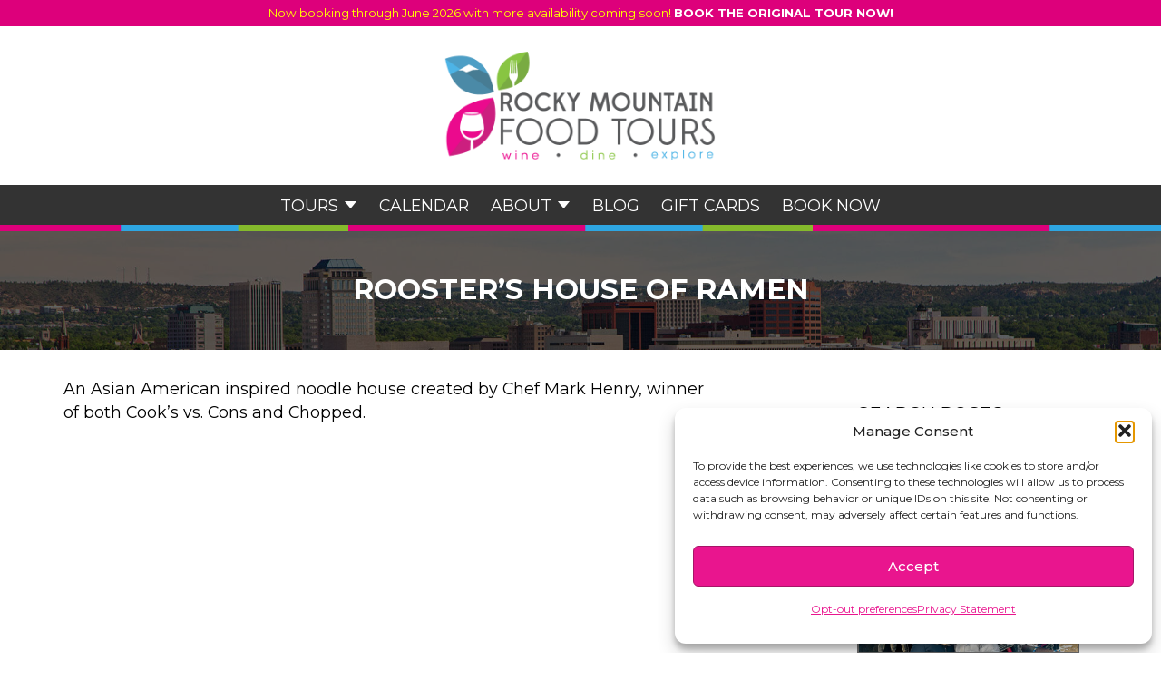

--- FILE ---
content_type: text/html; charset=UTF-8
request_url: https://www.rockymountainfoodtours.com/location/roosters-house-ramen/
body_size: 22931
content:
<!DOCTYPE html>
<html lang="en-US" prefix="og: http://ogp.me/ns# article: http://ogp.me/ns/article#">

<head>
	<meta charset="UTF-8">
<script>
var gform;gform||(document.addEventListener("gform_main_scripts_loaded",function(){gform.scriptsLoaded=!0}),document.addEventListener("gform/theme/scripts_loaded",function(){gform.themeScriptsLoaded=!0}),window.addEventListener("DOMContentLoaded",function(){gform.domLoaded=!0}),gform={domLoaded:!1,scriptsLoaded:!1,themeScriptsLoaded:!1,isFormEditor:()=>"function"==typeof InitializeEditor,callIfLoaded:function(o){return!(!gform.domLoaded||!gform.scriptsLoaded||!gform.themeScriptsLoaded&&!gform.isFormEditor()||(gform.isFormEditor()&&console.warn("The use of gform.initializeOnLoaded() is deprecated in the form editor context and will be removed in Gravity Forms 3.1."),o(),0))},initializeOnLoaded:function(o){gform.callIfLoaded(o)||(document.addEventListener("gform_main_scripts_loaded",()=>{gform.scriptsLoaded=!0,gform.callIfLoaded(o)}),document.addEventListener("gform/theme/scripts_loaded",()=>{gform.themeScriptsLoaded=!0,gform.callIfLoaded(o)}),window.addEventListener("DOMContentLoaded",()=>{gform.domLoaded=!0,gform.callIfLoaded(o)}))},hooks:{action:{},filter:{}},addAction:function(o,r,e,t){gform.addHook("action",o,r,e,t)},addFilter:function(o,r,e,t){gform.addHook("filter",o,r,e,t)},doAction:function(o){gform.doHook("action",o,arguments)},applyFilters:function(o){return gform.doHook("filter",o,arguments)},removeAction:function(o,r){gform.removeHook("action",o,r)},removeFilter:function(o,r,e){gform.removeHook("filter",o,r,e)},addHook:function(o,r,e,t,n){null==gform.hooks[o][r]&&(gform.hooks[o][r]=[]);var d=gform.hooks[o][r];null==n&&(n=r+"_"+d.length),gform.hooks[o][r].push({tag:n,callable:e,priority:t=null==t?10:t})},doHook:function(r,o,e){var t;if(e=Array.prototype.slice.call(e,1),null!=gform.hooks[r][o]&&((o=gform.hooks[r][o]).sort(function(o,r){return o.priority-r.priority}),o.forEach(function(o){"function"!=typeof(t=o.callable)&&(t=window[t]),"action"==r?t.apply(null,e):e[0]=t.apply(null,e)})),"filter"==r)return e[0]},removeHook:function(o,r,t,n){var e;null!=gform.hooks[o][r]&&(e=(e=gform.hooks[o][r]).filter(function(o,r,e){return!!(null!=n&&n!=o.tag||null!=t&&t!=o.priority)}),gform.hooks[o][r]=e)}});
</script>

	<link rel="profile" href="https://gmpg.org/xfn/11">
	<meta name='robots' content='index, follow, max-image-preview:large, max-snippet:-1, max-video-preview:-1' />
	<style>img:is([sizes="auto" i], [sizes^="auto," i]) { contain-intrinsic-size: 3000px 1500px }</style>
	<meta name="viewport" content="width=device-width, initial-scale=1">
	<!-- This site is optimized with the Yoast SEO Premium plugin v25.7 (Yoast SEO v25.7) - https://yoast.com/wordpress/plugins/seo/ -->
	<title>Rooster&#039;s House of Ramen - Rocky Mountain Food Tours</title>
	<link rel="canonical" href="https://www.rockymountainfoodtours.com/location/roosters-house-ramen/" />
	<meta property="og:locale" content="en_US" />
	<meta property="og:type" content="article" />
	<meta property="og:title" content="Rooster&#039;s House of Ramen" />
	<meta property="og:description" content="An Asian American inspired noodle house created by Chef Mark Henry, winner of both Cook’s vs. Cons and Chopped." />
	<meta property="og:url" content="https://www.rockymountainfoodtours.com/location/roosters-house-ramen/" />
	<meta property="og:site_name" content="Rocky Mountain Food Tours" />
	<meta property="article:publisher" content="http://www.facebook.com/rockymountainfoodtours" />
	<meta property="article:modified_time" content="2018-04-26T23:53:34+00:00" />
	<meta property="og:image" content="https://www.rockymountainfoodtours.com/wp-content/uploads/2018/04/Roosters-House-of-Ramen-Logo.jpg" />
	<meta property="og:image:width" content="2422" />
	<meta property="og:image:height" content="3003" />
	<meta property="og:image:type" content="image/jpeg" />
	<script type="application/ld+json" class="yoast-schema-graph">{"@context":"https://schema.org","@graph":[{"@type":"WebPage","@id":"https://www.rockymountainfoodtours.com/location/roosters-house-ramen/","url":"https://www.rockymountainfoodtours.com/location/roosters-house-ramen/","name":"Rooster's House of Ramen - Rocky Mountain Food Tours","isPartOf":{"@id":"https://www.rockymountainfoodtours.com/#website"},"primaryImageOfPage":{"@id":"https://www.rockymountainfoodtours.com/location/roosters-house-ramen/#primaryimage"},"image":{"@id":"https://www.rockymountainfoodtours.com/location/roosters-house-ramen/#primaryimage"},"thumbnailUrl":"https://www.rockymountainfoodtours.com/wp-content/uploads/2018/04/Roosters-House-of-Ramen-Logo.jpg","datePublished":"2018-04-26T23:09:28+00:00","dateModified":"2018-04-26T23:53:34+00:00","breadcrumb":{"@id":"https://www.rockymountainfoodtours.com/location/roosters-house-ramen/#breadcrumb"},"inLanguage":"en-US","potentialAction":[{"@type":"ReadAction","target":["https://www.rockymountainfoodtours.com/location/roosters-house-ramen/"]}]},{"@type":"ImageObject","inLanguage":"en-US","@id":"https://www.rockymountainfoodtours.com/location/roosters-house-ramen/#primaryimage","url":"https://www.rockymountainfoodtours.com/wp-content/uploads/2018/04/Roosters-House-of-Ramen-Logo.jpg","contentUrl":"https://www.rockymountainfoodtours.com/wp-content/uploads/2018/04/Roosters-House-of-Ramen-Logo.jpg","width":2422,"height":3003},{"@type":"BreadcrumbList","@id":"https://www.rockymountainfoodtours.com/location/roosters-house-ramen/#breadcrumb","itemListElement":[{"@type":"ListItem","position":1,"name":"Home","item":"https://www.rockymountainfoodtours.com/"},{"@type":"ListItem","position":2,"name":"Rooster&#8217;s House of Ramen"}]},{"@type":"WebSite","@id":"https://www.rockymountainfoodtours.com/#website","url":"https://www.rockymountainfoodtours.com/","name":"Rocky Mountain Food Tours","description":"The Most Delicious Thing to Do in Colorado Springs","publisher":{"@id":"https://www.rockymountainfoodtours.com/#organization"},"potentialAction":[{"@type":"SearchAction","target":{"@type":"EntryPoint","urlTemplate":"https://www.rockymountainfoodtours.com/?s={search_term_string}"},"query-input":{"@type":"PropertyValueSpecification","valueRequired":true,"valueName":"search_term_string"}}],"inLanguage":"en-US"},{"@type":"Organization","@id":"https://www.rockymountainfoodtours.com/#organization","name":"Rocky Mountain Food Tours","url":"https://www.rockymountainfoodtours.com/","logo":{"@type":"ImageObject","inLanguage":"en-US","@id":"https://www.rockymountainfoodtours.com/#/schema/logo/image/","url":"https://i2.wp.com/www.rockymountainfoodtours.com/wp-content/uploads/2015/09/RMFT_LOGO-FINAL-COLOR.jpg?fit=1900%2C924&ssl=1","contentUrl":"https://i2.wp.com/www.rockymountainfoodtours.com/wp-content/uploads/2015/09/RMFT_LOGO-FINAL-COLOR.jpg?fit=1900%2C924&ssl=1","width":1900,"height":924,"caption":"Rocky Mountain Food Tours"},"image":{"@id":"https://www.rockymountainfoodtours.com/#/schema/logo/image/"},"sameAs":["http://www.facebook.com/rockymountainfoodtours","https://x.com/RMFoodTours","http://www.linkedin.com/company/colorado-springs-food-tours","https://www.pinterest.com/RMFoodTours/"]}]}</script>
	<!-- / Yoast SEO Premium plugin. -->


<link rel='dns-prefetch' href='//secure.gravatar.com' />
<link rel='dns-prefetch' href='//www.googletagmanager.com' />
<link rel='dns-prefetch' href='//stats.wp.com' />
<link rel='dns-prefetch' href='//fh-kit.com' />
<link rel='dns-prefetch' href='//v0.wordpress.com' />
<link href='https://fonts.gstatic.com' crossorigin rel='preconnect' />
<link href='https://fonts.googleapis.com' crossorigin rel='preconnect' />
<link rel="alternate" type="application/rss+xml" title="Rocky Mountain Food Tours &raquo; Feed" href="https://www.rockymountainfoodtours.com/feed/" />
<link rel="alternate" type="application/rss+xml" title="Rocky Mountain Food Tours &raquo; Comments Feed" href="https://www.rockymountainfoodtours.com/comments/feed/" />

<!-- WP Webmaster plugin by Crunchify.com --><script type="text/plain" data-service="google-analytics" data-category="statistics">
(function(i,s,o,g,r,a,m){i['GoogleAnalyticsObject']=r;i[r]=i[r]||function(){
  (i[r].q=i[r].q||[]).push(arguments)},i[r].l=1*new Date();a=s.createElement(o),
m=s.getElementsByTagName(o)[0];a.async=1;a.src=g;m.parentNode.insertBefore(a,m)
})(window,document,'script','//www.google-analytics.com/analytics.js','ga');
ga('create', 'UA-67425608-1', 'auto');
ga('send', 'pageview');
</script>
<!-- /WP Webmaster plugin -->

<script>
window._wpemojiSettings = {"baseUrl":"https:\/\/s.w.org\/images\/core\/emoji\/16.0.1\/72x72\/","ext":".png","svgUrl":"https:\/\/s.w.org\/images\/core\/emoji\/16.0.1\/svg\/","svgExt":".svg","source":{"concatemoji":"https:\/\/www.rockymountainfoodtours.com\/wp-includes\/js\/wp-emoji-release.min.js?ver=6.8.3"}};
/*! This file is auto-generated */
!function(s,n){var o,i,e;function c(e){try{var t={supportTests:e,timestamp:(new Date).valueOf()};sessionStorage.setItem(o,JSON.stringify(t))}catch(e){}}function p(e,t,n){e.clearRect(0,0,e.canvas.width,e.canvas.height),e.fillText(t,0,0);var t=new Uint32Array(e.getImageData(0,0,e.canvas.width,e.canvas.height).data),a=(e.clearRect(0,0,e.canvas.width,e.canvas.height),e.fillText(n,0,0),new Uint32Array(e.getImageData(0,0,e.canvas.width,e.canvas.height).data));return t.every(function(e,t){return e===a[t]})}function u(e,t){e.clearRect(0,0,e.canvas.width,e.canvas.height),e.fillText(t,0,0);for(var n=e.getImageData(16,16,1,1),a=0;a<n.data.length;a++)if(0!==n.data[a])return!1;return!0}function f(e,t,n,a){switch(t){case"flag":return n(e,"\ud83c\udff3\ufe0f\u200d\u26a7\ufe0f","\ud83c\udff3\ufe0f\u200b\u26a7\ufe0f")?!1:!n(e,"\ud83c\udde8\ud83c\uddf6","\ud83c\udde8\u200b\ud83c\uddf6")&&!n(e,"\ud83c\udff4\udb40\udc67\udb40\udc62\udb40\udc65\udb40\udc6e\udb40\udc67\udb40\udc7f","\ud83c\udff4\u200b\udb40\udc67\u200b\udb40\udc62\u200b\udb40\udc65\u200b\udb40\udc6e\u200b\udb40\udc67\u200b\udb40\udc7f");case"emoji":return!a(e,"\ud83e\udedf")}return!1}function g(e,t,n,a){var r="undefined"!=typeof WorkerGlobalScope&&self instanceof WorkerGlobalScope?new OffscreenCanvas(300,150):s.createElement("canvas"),o=r.getContext("2d",{willReadFrequently:!0}),i=(o.textBaseline="top",o.font="600 32px Arial",{});return e.forEach(function(e){i[e]=t(o,e,n,a)}),i}function t(e){var t=s.createElement("script");t.src=e,t.defer=!0,s.head.appendChild(t)}"undefined"!=typeof Promise&&(o="wpEmojiSettingsSupports",i=["flag","emoji"],n.supports={everything:!0,everythingExceptFlag:!0},e=new Promise(function(e){s.addEventListener("DOMContentLoaded",e,{once:!0})}),new Promise(function(t){var n=function(){try{var e=JSON.parse(sessionStorage.getItem(o));if("object"==typeof e&&"number"==typeof e.timestamp&&(new Date).valueOf()<e.timestamp+604800&&"object"==typeof e.supportTests)return e.supportTests}catch(e){}return null}();if(!n){if("undefined"!=typeof Worker&&"undefined"!=typeof OffscreenCanvas&&"undefined"!=typeof URL&&URL.createObjectURL&&"undefined"!=typeof Blob)try{var e="postMessage("+g.toString()+"("+[JSON.stringify(i),f.toString(),p.toString(),u.toString()].join(",")+"));",a=new Blob([e],{type:"text/javascript"}),r=new Worker(URL.createObjectURL(a),{name:"wpTestEmojiSupports"});return void(r.onmessage=function(e){c(n=e.data),r.terminate(),t(n)})}catch(e){}c(n=g(i,f,p,u))}t(n)}).then(function(e){for(var t in e)n.supports[t]=e[t],n.supports.everything=n.supports.everything&&n.supports[t],"flag"!==t&&(n.supports.everythingExceptFlag=n.supports.everythingExceptFlag&&n.supports[t]);n.supports.everythingExceptFlag=n.supports.everythingExceptFlag&&!n.supports.flag,n.DOMReady=!1,n.readyCallback=function(){n.DOMReady=!0}}).then(function(){return e}).then(function(){var e;n.supports.everything||(n.readyCallback(),(e=n.source||{}).concatemoji?t(e.concatemoji):e.wpemoji&&e.twemoji&&(t(e.twemoji),t(e.wpemoji)))}))}((window,document),window._wpemojiSettings);
</script>
<link rel='stylesheet' id='generate-fonts-css' href='//fonts.googleapis.com/css?family=Open+Sans:300,300italic,regular,italic,600,600italic,700,700italic,800,800italic' media='all' />
<link rel='stylesheet' id='sbi_styles-css' href='https://www.rockymountainfoodtours.com/wp-content/plugins/instagram-feed/css/sbi-styles.min.css?ver=6.9.1' media='all' />
<style id='wp-emoji-styles-inline-css'>

	img.wp-smiley, img.emoji {
		display: inline !important;
		border: none !important;
		box-shadow: none !important;
		height: 1em !important;
		width: 1em !important;
		margin: 0 0.07em !important;
		vertical-align: -0.1em !important;
		background: none !important;
		padding: 0 !important;
	}
</style>
<link rel='stylesheet' id='wp-block-library-css' href='https://www.rockymountainfoodtours.com/wp-includes/css/dist/block-library/style.min.css?ver=6.8.3' media='all' />
<style id='classic-theme-styles-inline-css'>
/*! This file is auto-generated */
.wp-block-button__link{color:#fff;background-color:#32373c;border-radius:9999px;box-shadow:none;text-decoration:none;padding:calc(.667em + 2px) calc(1.333em + 2px);font-size:1.125em}.wp-block-file__button{background:#32373c;color:#fff;text-decoration:none}
</style>
<link rel='stylesheet' id='mediaelement-css' href='https://www.rockymountainfoodtours.com/wp-includes/js/mediaelement/mediaelementplayer-legacy.min.css?ver=4.2.17' media='all' />
<link rel='stylesheet' id='wp-mediaelement-css' href='https://www.rockymountainfoodtours.com/wp-includes/js/mediaelement/wp-mediaelement.min.css?ver=6.8.3' media='all' />
<style id='jetpack-sharing-buttons-style-inline-css'>
.jetpack-sharing-buttons__services-list{display:flex;flex-direction:row;flex-wrap:wrap;gap:0;list-style-type:none;margin:5px;padding:0}.jetpack-sharing-buttons__services-list.has-small-icon-size{font-size:12px}.jetpack-sharing-buttons__services-list.has-normal-icon-size{font-size:16px}.jetpack-sharing-buttons__services-list.has-large-icon-size{font-size:24px}.jetpack-sharing-buttons__services-list.has-huge-icon-size{font-size:36px}@media print{.jetpack-sharing-buttons__services-list{display:none!important}}.editor-styles-wrapper .wp-block-jetpack-sharing-buttons{gap:0;padding-inline-start:0}ul.jetpack-sharing-buttons__services-list.has-background{padding:1.25em 2.375em}
</style>
<style id='global-styles-inline-css'>
:root{--wp--preset--aspect-ratio--square: 1;--wp--preset--aspect-ratio--4-3: 4/3;--wp--preset--aspect-ratio--3-4: 3/4;--wp--preset--aspect-ratio--3-2: 3/2;--wp--preset--aspect-ratio--2-3: 2/3;--wp--preset--aspect-ratio--16-9: 16/9;--wp--preset--aspect-ratio--9-16: 9/16;--wp--preset--color--black: #000000;--wp--preset--color--cyan-bluish-gray: #abb8c3;--wp--preset--color--white: #ffffff;--wp--preset--color--pale-pink: #f78da7;--wp--preset--color--vivid-red: #cf2e2e;--wp--preset--color--luminous-vivid-orange: #ff6900;--wp--preset--color--luminous-vivid-amber: #fcb900;--wp--preset--color--light-green-cyan: #7bdcb5;--wp--preset--color--vivid-green-cyan: #00d084;--wp--preset--color--pale-cyan-blue: #8ed1fc;--wp--preset--color--vivid-cyan-blue: #0693e3;--wp--preset--color--vivid-purple: #9b51e0;--wp--preset--color--contrast: var(--contrast);--wp--preset--color--contrast-2: var(--contrast-2);--wp--preset--color--contrast-3: var(--contrast-3);--wp--preset--color--base: var(--base);--wp--preset--color--base-2: var(--base-2);--wp--preset--color--base-3: var(--base-3);--wp--preset--color--accent: var(--accent);--wp--preset--gradient--vivid-cyan-blue-to-vivid-purple: linear-gradient(135deg,rgba(6,147,227,1) 0%,rgb(155,81,224) 100%);--wp--preset--gradient--light-green-cyan-to-vivid-green-cyan: linear-gradient(135deg,rgb(122,220,180) 0%,rgb(0,208,130) 100%);--wp--preset--gradient--luminous-vivid-amber-to-luminous-vivid-orange: linear-gradient(135deg,rgba(252,185,0,1) 0%,rgba(255,105,0,1) 100%);--wp--preset--gradient--luminous-vivid-orange-to-vivid-red: linear-gradient(135deg,rgba(255,105,0,1) 0%,rgb(207,46,46) 100%);--wp--preset--gradient--very-light-gray-to-cyan-bluish-gray: linear-gradient(135deg,rgb(238,238,238) 0%,rgb(169,184,195) 100%);--wp--preset--gradient--cool-to-warm-spectrum: linear-gradient(135deg,rgb(74,234,220) 0%,rgb(151,120,209) 20%,rgb(207,42,186) 40%,rgb(238,44,130) 60%,rgb(251,105,98) 80%,rgb(254,248,76) 100%);--wp--preset--gradient--blush-light-purple: linear-gradient(135deg,rgb(255,206,236) 0%,rgb(152,150,240) 100%);--wp--preset--gradient--blush-bordeaux: linear-gradient(135deg,rgb(254,205,165) 0%,rgb(254,45,45) 50%,rgb(107,0,62) 100%);--wp--preset--gradient--luminous-dusk: linear-gradient(135deg,rgb(255,203,112) 0%,rgb(199,81,192) 50%,rgb(65,88,208) 100%);--wp--preset--gradient--pale-ocean: linear-gradient(135deg,rgb(255,245,203) 0%,rgb(182,227,212) 50%,rgb(51,167,181) 100%);--wp--preset--gradient--electric-grass: linear-gradient(135deg,rgb(202,248,128) 0%,rgb(113,206,126) 100%);--wp--preset--gradient--midnight: linear-gradient(135deg,rgb(2,3,129) 0%,rgb(40,116,252) 100%);--wp--preset--font-size--small: 13px;--wp--preset--font-size--medium: 20px;--wp--preset--font-size--large: 36px;--wp--preset--font-size--x-large: 42px;--wp--preset--spacing--20: 0.44rem;--wp--preset--spacing--30: 0.67rem;--wp--preset--spacing--40: 1rem;--wp--preset--spacing--50: 1.5rem;--wp--preset--spacing--60: 2.25rem;--wp--preset--spacing--70: 3.38rem;--wp--preset--spacing--80: 5.06rem;--wp--preset--shadow--natural: 6px 6px 9px rgba(0, 0, 0, 0.2);--wp--preset--shadow--deep: 12px 12px 50px rgba(0, 0, 0, 0.4);--wp--preset--shadow--sharp: 6px 6px 0px rgba(0, 0, 0, 0.2);--wp--preset--shadow--outlined: 6px 6px 0px -3px rgba(255, 255, 255, 1), 6px 6px rgba(0, 0, 0, 1);--wp--preset--shadow--crisp: 6px 6px 0px rgba(0, 0, 0, 1);}:where(.is-layout-flex){gap: 0.5em;}:where(.is-layout-grid){gap: 0.5em;}body .is-layout-flex{display: flex;}.is-layout-flex{flex-wrap: wrap;align-items: center;}.is-layout-flex > :is(*, div){margin: 0;}body .is-layout-grid{display: grid;}.is-layout-grid > :is(*, div){margin: 0;}:where(.wp-block-columns.is-layout-flex){gap: 2em;}:where(.wp-block-columns.is-layout-grid){gap: 2em;}:where(.wp-block-post-template.is-layout-flex){gap: 1.25em;}:where(.wp-block-post-template.is-layout-grid){gap: 1.25em;}.has-black-color{color: var(--wp--preset--color--black) !important;}.has-cyan-bluish-gray-color{color: var(--wp--preset--color--cyan-bluish-gray) !important;}.has-white-color{color: var(--wp--preset--color--white) !important;}.has-pale-pink-color{color: var(--wp--preset--color--pale-pink) !important;}.has-vivid-red-color{color: var(--wp--preset--color--vivid-red) !important;}.has-luminous-vivid-orange-color{color: var(--wp--preset--color--luminous-vivid-orange) !important;}.has-luminous-vivid-amber-color{color: var(--wp--preset--color--luminous-vivid-amber) !important;}.has-light-green-cyan-color{color: var(--wp--preset--color--light-green-cyan) !important;}.has-vivid-green-cyan-color{color: var(--wp--preset--color--vivid-green-cyan) !important;}.has-pale-cyan-blue-color{color: var(--wp--preset--color--pale-cyan-blue) !important;}.has-vivid-cyan-blue-color{color: var(--wp--preset--color--vivid-cyan-blue) !important;}.has-vivid-purple-color{color: var(--wp--preset--color--vivid-purple) !important;}.has-black-background-color{background-color: var(--wp--preset--color--black) !important;}.has-cyan-bluish-gray-background-color{background-color: var(--wp--preset--color--cyan-bluish-gray) !important;}.has-white-background-color{background-color: var(--wp--preset--color--white) !important;}.has-pale-pink-background-color{background-color: var(--wp--preset--color--pale-pink) !important;}.has-vivid-red-background-color{background-color: var(--wp--preset--color--vivid-red) !important;}.has-luminous-vivid-orange-background-color{background-color: var(--wp--preset--color--luminous-vivid-orange) !important;}.has-luminous-vivid-amber-background-color{background-color: var(--wp--preset--color--luminous-vivid-amber) !important;}.has-light-green-cyan-background-color{background-color: var(--wp--preset--color--light-green-cyan) !important;}.has-vivid-green-cyan-background-color{background-color: var(--wp--preset--color--vivid-green-cyan) !important;}.has-pale-cyan-blue-background-color{background-color: var(--wp--preset--color--pale-cyan-blue) !important;}.has-vivid-cyan-blue-background-color{background-color: var(--wp--preset--color--vivid-cyan-blue) !important;}.has-vivid-purple-background-color{background-color: var(--wp--preset--color--vivid-purple) !important;}.has-black-border-color{border-color: var(--wp--preset--color--black) !important;}.has-cyan-bluish-gray-border-color{border-color: var(--wp--preset--color--cyan-bluish-gray) !important;}.has-white-border-color{border-color: var(--wp--preset--color--white) !important;}.has-pale-pink-border-color{border-color: var(--wp--preset--color--pale-pink) !important;}.has-vivid-red-border-color{border-color: var(--wp--preset--color--vivid-red) !important;}.has-luminous-vivid-orange-border-color{border-color: var(--wp--preset--color--luminous-vivid-orange) !important;}.has-luminous-vivid-amber-border-color{border-color: var(--wp--preset--color--luminous-vivid-amber) !important;}.has-light-green-cyan-border-color{border-color: var(--wp--preset--color--light-green-cyan) !important;}.has-vivid-green-cyan-border-color{border-color: var(--wp--preset--color--vivid-green-cyan) !important;}.has-pale-cyan-blue-border-color{border-color: var(--wp--preset--color--pale-cyan-blue) !important;}.has-vivid-cyan-blue-border-color{border-color: var(--wp--preset--color--vivid-cyan-blue) !important;}.has-vivid-purple-border-color{border-color: var(--wp--preset--color--vivid-purple) !important;}.has-vivid-cyan-blue-to-vivid-purple-gradient-background{background: var(--wp--preset--gradient--vivid-cyan-blue-to-vivid-purple) !important;}.has-light-green-cyan-to-vivid-green-cyan-gradient-background{background: var(--wp--preset--gradient--light-green-cyan-to-vivid-green-cyan) !important;}.has-luminous-vivid-amber-to-luminous-vivid-orange-gradient-background{background: var(--wp--preset--gradient--luminous-vivid-amber-to-luminous-vivid-orange) !important;}.has-luminous-vivid-orange-to-vivid-red-gradient-background{background: var(--wp--preset--gradient--luminous-vivid-orange-to-vivid-red) !important;}.has-very-light-gray-to-cyan-bluish-gray-gradient-background{background: var(--wp--preset--gradient--very-light-gray-to-cyan-bluish-gray) !important;}.has-cool-to-warm-spectrum-gradient-background{background: var(--wp--preset--gradient--cool-to-warm-spectrum) !important;}.has-blush-light-purple-gradient-background{background: var(--wp--preset--gradient--blush-light-purple) !important;}.has-blush-bordeaux-gradient-background{background: var(--wp--preset--gradient--blush-bordeaux) !important;}.has-luminous-dusk-gradient-background{background: var(--wp--preset--gradient--luminous-dusk) !important;}.has-pale-ocean-gradient-background{background: var(--wp--preset--gradient--pale-ocean) !important;}.has-electric-grass-gradient-background{background: var(--wp--preset--gradient--electric-grass) !important;}.has-midnight-gradient-background{background: var(--wp--preset--gradient--midnight) !important;}.has-small-font-size{font-size: var(--wp--preset--font-size--small) !important;}.has-medium-font-size{font-size: var(--wp--preset--font-size--medium) !important;}.has-large-font-size{font-size: var(--wp--preset--font-size--large) !important;}.has-x-large-font-size{font-size: var(--wp--preset--font-size--x-large) !important;}
:where(.wp-block-post-template.is-layout-flex){gap: 1.25em;}:where(.wp-block-post-template.is-layout-grid){gap: 1.25em;}
:where(.wp-block-columns.is-layout-flex){gap: 2em;}:where(.wp-block-columns.is-layout-grid){gap: 2em;}
:root :where(.wp-block-pullquote){font-size: 1.5em;line-height: 1.6;}
</style>
<link rel='stylesheet' id='cpsh-shortcodes-css' href='https://www.rockymountainfoodtours.com/wp-content/plugins/column-shortcodes//assets/css/shortcodes.css?ver=1.0.1' media='all' />
<link rel='stylesheet' id='cmplz-general-css' href='https://www.rockymountainfoodtours.com/wp-content/plugins/complianz-gdpr/assets/css/cookieblocker.min.css?ver=1767152846' media='all' />
<link rel='stylesheet' id='generate-style-grid-css' href='https://www.rockymountainfoodtours.com/wp-content/themes/generatepress/assets/css/unsemantic-grid.min.css?ver=3.5.1' media='all' />
<link rel='stylesheet' id='generate-style-css' href='https://www.rockymountainfoodtours.com/wp-content/themes/generatepress/assets/css/style.min.css?ver=3.5.1' media='all' />
<link rel='stylesheet' id='generate-mobile-style-css' href='https://www.rockymountainfoodtours.com/wp-content/themes/generatepress/assets/css/mobile.min.css?ver=3.5.1' media='all' />
<link rel='stylesheet' id='generate-font-icons-css' href='https://www.rockymountainfoodtours.com/wp-content/themes/generatepress/assets/css/components/font-icons.min.css?ver=3.5.1' media='all' />
<link rel='stylesheet' id='font-awesome-css' href='https://www.rockymountainfoodtours.com/wp-content/themes/generatepress/assets/css/components/font-awesome.min.css?ver=4.7' media='all' />
<link rel='stylesheet' id='generate-child-css' href='https://www.rockymountainfoodtours.com/wp-content/themes/generatepress_child/style.css?ver=1766015560' media='all' />
<link rel='stylesheet' id='fh-buttons-css' href='https://fh-kit.com/buttons/v2/?red=ec008c&#038;pink=DD007B' media='all' />
<script src="https://www.rockymountainfoodtours.com/wp-includes/js/jquery/jquery.min.js?ver=3.7.1" id="jquery-core-js"></script>
<script src="https://www.rockymountainfoodtours.com/wp-includes/js/jquery/jquery-migrate.min.js?ver=3.4.1" id="jquery-migrate-js"></script>

<!-- Google tag (gtag.js) snippet added by Site Kit -->
<!-- Google Analytics snippet added by Site Kit -->
<script src="https://www.googletagmanager.com/gtag/js?id=GT-KVMK88X" id="google_gtagjs-js" async></script>
<script id="google_gtagjs-js-after">
window.dataLayer = window.dataLayer || [];function gtag(){dataLayer.push(arguments);}
gtag("set","linker",{"domains":["www.rockymountainfoodtours.com"]});
gtag("js", new Date());
gtag("set", "developer_id.dZTNiMT", true);
gtag("config", "GT-KVMK88X");
</script>
<link rel="https://api.w.org/" href="https://www.rockymountainfoodtours.com/wp-json/" /><link rel="EditURI" type="application/rsd+xml" title="RSD" href="https://www.rockymountainfoodtours.com/xmlrpc.php?rsd" />
<link rel="alternate" title="oEmbed (JSON)" type="application/json+oembed" href="https://www.rockymountainfoodtours.com/wp-json/oembed/1.0/embed?url=https%3A%2F%2Fwww.rockymountainfoodtours.com%2Flocation%2Froosters-house-ramen%2F" />
<link rel="alternate" title="oEmbed (XML)" type="text/xml+oembed" href="https://www.rockymountainfoodtours.com/wp-json/oembed/1.0/embed?url=https%3A%2F%2Fwww.rockymountainfoodtours.com%2Flocation%2Froosters-house-ramen%2F&#038;format=xml" />
<meta name="generator" content="Site Kit by Google 1.159.0" /><meta property="og:title" name="og:title" content="Rooster&#8217;s House of Ramen" />
<meta property="og:type" name="og:type" content="website" />
<meta property="og:image" name="og:image" content="https://www.rockymountainfoodtours.com/wp-content/uploads/2018/04/Roosters-House-of-Ramen-Logo-826x1024.jpg" />
<meta property="og:url" name="og:url" content="https://www.rockymountainfoodtours.com/location/roosters-house-ramen/" />
<meta property="og:description" name="og:description" content="An Asian American inspired noodle house created by Chef Mark Henry, winner of both Cook’s vs. Cons and Chopped." />
<meta property="og:locale" name="og:locale" content="en_US" />
<meta property="og:site_name" name="og:site_name" content="Rocky Mountain Food Tours" />
<meta property="twitter:card" name="twitter:card" content="summary_large_image" />
<meta property="twitter:creator" name="twitter:creator" content="@RMFoodTours" />
<meta property="article:published_time" name="article:published_time" content="2018-04-26T17:09:28-06:00" />
<meta property="article:modified_time" name="article:modified_time" content="2018-04-26T17:53:34-06:00" />
<meta property="article:author" name="article:author" content="https://www.rockymountainfoodtours.com/author/samantha/" />
<meta property="article:author" name="article:author" content="www.facebook.com/rockymountainfoodtours" />
	<style>img#wpstats{display:none}</style>
					<style>.cmplz-hidden {
					display: none !important;
				}</style><link rel="icon" href="https://www.rockymountainfoodtours.com/wp-content/uploads/2019/06/cropped-Favicon-192x192-1-150x150.png" sizes="32x32" />
<link rel="icon" href="https://www.rockymountainfoodtours.com/wp-content/uploads/2019/06/cropped-Favicon-192x192-1.png" sizes="192x192" />
<link rel="apple-touch-icon" href="https://www.rockymountainfoodtours.com/wp-content/uploads/2019/06/cropped-Favicon-192x192-1.png" />
<meta name="msapplication-TileImage" content="https://www.rockymountainfoodtours.com/wp-content/uploads/2019/06/cropped-Favicon-192x192-1.png" />
		<style id="wp-custom-css">
			.calendar-small-day:not(.empty) {
	background-color: red !important;
}		</style>
			<script type="text/plain" data-service="pinterest" data-category="marketing"
		type="text/javascript"
		async defer
		data-cmplz-src="//assets.pinterest.com/js/pinit.js"></script>
	<script src="https://kit.fontawesome.com/51814eae39.js" crossorigin="anonymous"></script>
</head>
<span class="hideMe">
	</span>

<body data-cmplz=1 class="wp-singular location-template-default single single-location postid-4678 wp-embed-responsive wp-theme-generatepress wp-child-theme-generatepress_child right-sidebar nav-below-header separate-containers fluid-header active-footer-widgets-3 nav-aligned-left header-aligned-left dropdown-hover featured-image-active" itemtype="https://schema.org/Blog" itemscope>

			<div class="promo">
			<center><p><a href="https://fareharbor.com/embeds/book/rockymountainfoodtours/?full-items=yes" target="_blank" rel="noopener">Now booking through June 2026 with more availability coming soon! <strong>BOOK THE ORIGINAL TOUR NOW!</strong></a></p>
</center>
		</div>
	
						<section class="internalHeader">
  <div class="inner top">
    <div class="content-column one_third">
      <!-- <a href="tel://719-322-5731">719-322-5731</a> -->
    </div>
    <div class="content-column one_third">
      <a href="https://www.rockymountainfoodtours.com"><img src="https://www.rockymountainfoodtours.com/wp-content/uploads/2019/08/RMFT_LOGO-FINAL-COLOR.png" alt="Rocky Mountain Food Tours" title="Rocky Mountain Food Tours"></a>
    </div>
    <div class="content-column one_third">
      <!-- <a href="/contact-us/">Contact</a> -->
    </div>
    <div class="clearfix"></div>
  </div>
  <div class="navigation navChangeTrigger" id="nav">
    <div class="mobileMenu">
      MENU
    </div>
    <div class="navContainer">
      <div class="menu-main-menu-container"><ul id="menu-main-menu" class="menu"><li id="menu-item-6500" class="menu-item menu-item-type-custom menu-item-object-custom menu-item-has-children menu-item-6500"><a href="#">Tours</a>
<ul class="sub-menu">
	<li id="menu-item-6499" class="menu-item menu-item-type-post_type menu-item-object-tour menu-item-6499"><a href="https://www.rockymountainfoodtours.com/tour/original-colorado-springs-food-tour/">🍔 3-Hour Original Colorado Springs Food Tour</a></li>
	<li id="menu-item-6498" class="menu-item menu-item-type-post_type menu-item-object-tour menu-item-6498"><a href="https://www.rockymountainfoodtours.com/tour/springs_signature-cocktail-tour/">🍸 2.5-Hour Cocktails &#038; Canapés Walking Tour</a></li>
	<li id="menu-item-6497" class="menu-item menu-item-type-post_type menu-item-object-tour menu-item-6497"><a href="https://www.rockymountainfoodtours.com/tour/springs-craft-brewery-tour/">🍺 2.5-Hour Downtown Brewery &#038; Bites Tour</a></li>
	<li id="menu-item-11149" class="menu-item menu-item-type-post_type menu-item-object-tour menu-item-11149"><a href="https://www.rockymountainfoodtours.com/tour/1-hour-coffee-culture-art-walk/">🎨 1-Hour Coffee &#038; Culture Art Walk</a></li>
	<li id="menu-item-6496" class="menu-item menu-item-type-post_type menu-item-object-tour menu-item-6496"><a href="https://www.rockymountainfoodtours.com/tour/group-tours/">Group Tours</a></li>
</ul>
</li>
<li id="menu-item-10112" class="menu-item menu-item-type-post_type menu-item-object-page menu-item-10112"><a href="https://www.rockymountainfoodtours.com/tour-calendar/">Calendar</a></li>
<li id="menu-item-387" class="menu-item menu-item-type-custom menu-item-object-custom menu-item-has-children menu-item-387"><a href="#">About</a>
<ul class="sub-menu">
	<li id="menu-item-386" class="menu-item menu-item-type-post_type menu-item-object-page menu-item-386"><a href="https://www.rockymountainfoodtours.com/reviews/">Reviews</a></li>
	<li id="menu-item-186" class="menu-item menu-item-type-post_type menu-item-object-page menu-item-186"><a href="https://www.rockymountainfoodtours.com/our-team/">Our Team</a></li>
	<li id="menu-item-2933" class="menu-item menu-item-type-post_type menu-item-object-page menu-item-2933"><a href="https://www.rockymountainfoodtours.com/history/">History</a></li>
	<li id="menu-item-11919" class="menu-item menu-item-type-post_type menu-item-object-page menu-item-11919"><a href="https://www.rockymountainfoodtours.com/food-tour-leader-position/">Available Positions</a></li>
	<li id="menu-item-2957" class="menu-item menu-item-type-post_type menu-item-object-page menu-item-2957"><a href="https://www.rockymountainfoodtours.com/?page_id=2950">Become a Destination</a></li>
	<li id="menu-item-187" class="menu-item menu-item-type-post_type menu-item-object-page menu-item-187"><a href="https://www.rockymountainfoodtours.com/faq/">FAQ</a></li>
	<li id="menu-item-185" class="menu-item menu-item-type-post_type menu-item-object-page menu-item-185"><a href="https://www.rockymountainfoodtours.com/contact-us/">Contact Us</a></li>
</ul>
</li>
<li id="menu-item-812" class="menu-item menu-item-type-post_type menu-item-object-page menu-item-812"><a href="https://www.rockymountainfoodtours.com/blog/">Blog</a></li>
<li id="menu-item-5165" class="menu-item menu-item-type-custom menu-item-object-custom menu-item-5165"><a href="https://fareharbor.com/embeds/book/rockymountainfoodtours/items/103203/calendar/?flow=no">Gift Cards</a></li>
<li id="menu-item-11997" class="menu-item menu-item-type-custom menu-item-object-custom menu-item-11997"><a href="https://fareharbor.com/embeds/book/rockymountainfoodtours/?full-items=yes&#038;flow=86923">Book Now</a></li>
</ul></div>    </div>

  </div>    <section class="pageHeader" style="
    background: url('https://www.rockymountainfoodtours.com/wp-content/uploads/2019/08/colorado-springs-downtown-panorama.jpg')center center no-repeat;
    background-size: cover;
  ">
    <div class="overlay black"></div>

          <div class="inner">

                                            <h1>Rooster&#8217;s House of Ramen</h1>
                                    </div>
      </section>


</section>				<div id="page" class="hfeed site container">
		<div class="site-content">
			
<section class="primary blog">
	<div class="inner">
		<div class="content column three_fourth contentArea">
						<p>An Asian American inspired noodle house created by Chef Mark Henry, winner of both Cook’s vs. Cons and Chopped.</p>
						</div>
		<div class="content column one_fourth blogSidebar">
			<h2  class="widget-title">Search Posts</h2>
<form method="get" class="search-form" action="https://www.rockymountainfoodtours.com/">
	<label>
		<span class="screen-reader-text">Search for:</span>
		<input type="search" class="search-field" placeholder="Search &hellip;" value="" name="s" title="Search for:">
	</label>
	<input type="submit" class="search-submit" value="Search"></form>
<br>
<h2 class="widget-title">Recent Posts</h2>
<section class="recentPosts">
    <center>
      <h3 class="pink">Recent Articles</h3>
    </center>
        
        <div class="content-column one_fourth">
            <div class="inner">


            <div class="imgWrap">
                      			<a href="https://www.rockymountainfoodtours.com/pagosa-springs-romantic-horse-drawn-sleigh-and-wagon-rides/">
                <img class="aligncenter size-full" src="https://www.rockymountainfoodtours.com/wp-content/uploads/2026/01/Blog-Featured-Image-27.png" alt="Pagosa Springs Horse-Drawn Wagon and Sleigh Ride | Couple Standing in front of Horses" title="Pagosa Springs Horse-Drawn Wagon and Sleigh Ride | Couple Standing in front of Horses" />
              </a>
              <div class="category">
                <span class=tag>attractions</span><span class=tag>travel</span>              </div>
            </div>
            <div class="contentWrap">
              <a href="https://www.rockymountainfoodtours.com/pagosa-springs-romantic-horse-drawn-sleigh-and-wagon-rides/"><h4>Pagosa Springs: Romantic Horse-Drawn Sleigh and Wagon Rides</h4></a>
              <span class="date">
                <i class="fa fa-calendar" aria-hidden="true"></i>
                January 21, 2026              </span>
              <span class="exWrap">
                <p>Book a horse-drawn wagon or sleigh ride in Pagosa Springs for a romantic date or family outing Check dates and book your experience using the links below! When searching for fun things to do in Pagosa Springs, few experiences capture the magic of Colorado&#8217;s winter wonderland quite like a horse-drawn ride. Nestled in the San &#8230; <a title="Pagosa Springs: Romantic Horse-Drawn Sleigh and Wagon Rides" class="read-more" href="https://www.rockymountainfoodtours.com/pagosa-springs-romantic-horse-drawn-sleigh-and-wagon-rides/" aria-label="Read more about Pagosa Springs: Romantic Horse-Drawn Sleigh and Wagon Rides">Read more</a></p>
              </span>
              <a class="read-more" href="https://www.rockymountainfoodtours.com/pagosa-springs-romantic-horse-drawn-sleigh-and-wagon-rides/">Read More</a>
            </div>
          </div>
        </div>
        
        <div class="content-column one_fourth">
            <div class="inner">


            <div class="imgWrap">
                      			<a href="https://www.rockymountainfoodtours.com/book-a-sunrise-hot-air-balloon-adventure-in-colorado-springs/">
                <img class="aligncenter size-full" src="https://www.rockymountainfoodtours.com/wp-content/uploads/2026/01/Blog-Featured-Image-2026-01-13T135640.877.jpg" alt="Hot Air Balloon Ride in Colorado Springs | Things to do in Colorado Springs" title="Hot Air Balloon Ride in Colorado Springs | Things to do in Colorado Springs" />
              </a>
              <div class="category">
                <span class=tag>attractions</span><span class=tag>travel</span>              </div>
            </div>
            <div class="contentWrap">
              <a href="https://www.rockymountainfoodtours.com/book-a-sunrise-hot-air-balloon-adventure-in-colorado-springs/"><h4>Book a Sunrise Hot Air Balloon Adventure in Colorado Springs</h4></a>
              <span class="date">
                <i class="fa fa-calendar" aria-hidden="true"></i>
                January 14, 2026              </span>
              <span class="exWrap">
                <p>Elevate Your Colorado Springs Visit with a Sunrise Hot Air Balloon Flight Check availability and book your experience directly through this post! When searching for extraordinary things to do in Colorado Springs, few experiences rival the breathtaking beauty of a sunrise hot air balloon adventure. Floating silently above the majestic Rocky Mountain Front Range as &#8230; <a title="Book a Sunrise Hot Air Balloon Adventure in Colorado Springs" class="read-more" href="https://www.rockymountainfoodtours.com/book-a-sunrise-hot-air-balloon-adventure-in-colorado-springs/" aria-label="Read more about Book a Sunrise Hot Air Balloon Adventure in Colorado Springs">Read more</a></p>
              </span>
              <a class="read-more" href="https://www.rockymountainfoodtours.com/book-a-sunrise-hot-air-balloon-adventure-in-colorado-springs/">Read More</a>
            </div>
          </div>
        </div>
        
        <div class="content-column one_fourth">
            <div class="inner">


            <div class="imgWrap">
                      			<a href="https://www.rockymountainfoodtours.com/winter-horseback-riding-through-garden-of-the-gods/">
                <img class="aligncenter size-full" src="https://www.rockymountainfoodtours.com/wp-content/uploads/2025/12/Blog-Featured-Image-2025-12-09T165008.977.jpg" alt="Horseback Riding through Garden of the Gods - Group on Horses with snow" title="Horseback Riding through Garden of the Gods &#8211; Group on Horses with snow" />
              </a>
              <div class="category">
                <span class=tag>attractions</span><span class=tag>travel</span>              </div>
            </div>
            <div class="contentWrap">
              <a href="https://www.rockymountainfoodtours.com/winter-horseback-riding-through-garden-of-the-gods/"><h4>Winter Horseback Riding in Garden of the Gods: A Magical Cold-Weather Adventure</h4></a>
              <span class="date">
                <i class="fa fa-calendar" aria-hidden="true"></i>
                January 7, 2026              </span>
              <span class="exWrap">
                <p>Experience the Magic of Winter Horseback Riding Through Garden of the Gods Colorado Springs is a winter wonderland that offers more than just snow-capped mountains and festive holiday charm. There’s a unique winter adventure waiting amid the red rock formations: horseback riding through the iconic Garden of the Gods. With Academy Riding Stables, you can &#8230; <a title="Winter Horseback Riding in Garden of the Gods: A Magical Cold-Weather Adventure" class="read-more" href="https://www.rockymountainfoodtours.com/winter-horseback-riding-through-garden-of-the-gods/" aria-label="Read more about Winter Horseback Riding in Garden of the Gods: A Magical Cold-Weather Adventure">Read more</a></p>
              </span>
              <a class="read-more" href="https://www.rockymountainfoodtours.com/winter-horseback-riding-through-garden-of-the-gods/">Read More</a>
            </div>
          </div>
        </div>
        
        <div class="content-column one_fourth">
            <div class="inner">


            <div class="imgWrap">
                      			<a href="https://www.rockymountainfoodtours.com/ice-climbing-in-colorado/">
                <img class="aligncenter size-full" src="https://www.rockymountainfoodtours.com/wp-content/uploads/2025/12/Blog-Featured-Image-2025-12-09T152911.379.jpg" alt="Ice Climbing in Colorado - How to book your next adventure" title="Ice Climbing in Colorado &#8211; How to book your next adventure" />
              </a>
              <div class="category">
                <span class=tag>attractions</span><span class=tag>travel</span>              </div>
            </div>
            <div class="contentWrap">
              <a href="https://www.rockymountainfoodtours.com/ice-climbing-in-colorado/"><h4>Experience the Thrill of Ice Climbing in Colorado</h4></a>
              <span class="date">
                <i class="fa fa-calendar" aria-hidden="true"></i>
                December 10, 2025              </span>
              <span class="exWrap">
                <p>Experience Colorado’s Best Ice Climbing: Cheyenne Canyon and the South Platte Ice Wall When searching for unique things to do in Colorado Springs and the surrounding areas, most visitors think of Garden of the Gods, Pikes Peak, or perhaps one of our food tours through the city&#8217;s vibrant food scene. But if you&#8217;re looking for an &#8230; <a title="Experience the Thrill of Ice Climbing in Colorado" class="read-more" href="https://www.rockymountainfoodtours.com/ice-climbing-in-colorado/" aria-label="Read more about Experience the Thrill of Ice Climbing in Colorado">Read more</a></p>
              </span>
              <a class="read-more" href="https://www.rockymountainfoodtours.com/ice-climbing-in-colorado/">Read More</a>
            </div>
          </div>
        </div>
                <div class="clearfix"></div>
        <br><br>
        <center>
          <a href="/blog" class="btn green">Explore More Articles</a>
        </center>
</section>
<!-- <h2 class="widget-title">Follow Us</h2> -->
<!-- 
<iframe name="f37ac0f77b426" height="455px" title="fb:page Facebook Social Plugin" frameborder="0" allowtransparency="true" allowfullscreen="true" scrolling="no" allow="encrypted-media" src="https://www.facebook.com/v2.10/plugins/page.php?adapt_container_width=true&amp;app_id=&amp;channel=https%3A%2F%2Fstaticxx.facebook.com%2Fconnect%2Fxd_arbiter.php%3Fversion%3D44%23cb%3Df363c53c9863dd8%26domain%3Dwww.rockymountainfoodtours.com%26origin%3Dhttps%253A%252F%252Fwww.rockymountainfoodtours.com%252Ff11cd5d46d7c474%26relation%3Dparent.parent&amp;container_width=290&amp;height=455&amp;hide_cover=false&amp;hide_cta=false&amp;href=https%3A%2F%2Fwww.facebook.com%2Frockymountainfoodtours%2F&amp;locale=en_US&amp;sdk=joey&amp;show_facepile=true&amp;small_header=false&amp;tabs=timeline&amp;width=290px" style="border: none; visibility: visible; width: 290px; height: 455px;" class=""></iframe> -->


		</div>
		<div class="clearfix"></div>
	</div>
</section>
	<div class="clearfix"></div>

<section class="emailSignup">
  <div class="inner">
    <div class="overlay black"></div>
    <div class="content">
      <div class="content-column one_half text">
        <center>
          <h3>SUBSCRIBE TO OUR NEWSLETTER!</h3>
          <p>We write a new blog article every two weeks! Stay on top of foodies news in Colorado Springs, plus be the first to hear about new food tours and receive exclusive discounts.</p>
        </center>
      </div>
      <div class="content-column one_half form">
        
                <div class='gf_browser_unknown gform_wrapper gform_legacy_markup_wrapper gform-theme--no-framework' data-form-theme='legacy' data-form-index='0' id='gform_wrapper_1' ><div id='gf_1' class='gform_anchor' tabindex='-1'></div><form method='post' enctype='multipart/form-data' target='gform_ajax_frame_1' id='gform_1'  action='/location/roosters-house-ramen/#gf_1' data-formid='1' novalidate> 
 <input type='hidden' class='gforms-pum' value='{"closepopup":false,"closedelay":0,"openpopup":false,"openpopup_id":0}' />
                        <div class='gform-body gform_body'><ul id='gform_fields_1' class='gform_fields top_label form_sublabel_below description_below validation_below'><li id="field_1_2" class="gfield gfield--type-name field_sublabel_below gfield--no-description field_description_below field_validation_below gfield_visibility_visible"  ><label class='gfield_label gform-field-label gfield_label_before_complex' >Name</label><div class='ginput_complex ginput_container ginput_container--name no_prefix has_first_name no_middle_name has_last_name no_suffix gf_name_has_2 ginput_container_name gform-grid-row' id='input_1_2'>
                            
                            <span id='input_1_2_3_container' class='name_first gform-grid-col gform-grid-col--size-auto' >
                                                    <input type='text' name='input_2.3' id='input_1_2_3' value=''   aria-required='false'   placeholder='First Name'  />
                                                    <label for='input_1_2_3' class='gform-field-label gform-field-label--type-sub '>First</label>
                                                </span>
                            
                            <span id='input_1_2_6_container' class='name_last gform-grid-col gform-grid-col--size-auto' >
                                                    <input type='text' name='input_2.6' id='input_1_2_6' value=''   aria-required='false'   placeholder='Last Name'  />
                                                    <label for='input_1_2_6' class='gform-field-label gform-field-label--type-sub '>Last</label>
                                                </span>
                            
                        </div></li><li id="field_1_1" class="gfield gfield--type-email field_sublabel_below gfield--no-description field_description_below field_validation_below gfield_visibility_visible"  ><label class='gfield_label gform-field-label' for='input_1_1'>Email</label><div class='ginput_container ginput_container_email'>
                            <input name='input_1' id='input_1_1' type='email' value='' class='medium'   placeholder='Email Address'  aria-invalid="false"  />
                        </div></li><li id="field_1_3" class="gfield gfield--type-honeypot gform_validation_container field_sublabel_below gfield--has-description field_description_below field_validation_below gfield_visibility_visible"  ><label class='gfield_label gform-field-label' for='input_1_3'>Comments</label><div class='ginput_container'><input name='input_3' id='input_1_3' type='text' value='' autocomplete='new-password'/></div><div class='gfield_description' id='gfield_description_1_3'>This field is for validation purposes and should be left unchanged.</div></li></ul></div>
        <div class='gform-footer gform_footer top_label'> <input type='submit' id='gform_submit_button_1' class='gform_button button' onclick='gform.submission.handleButtonClick(this);' data-submission-type='submit' value='Submit'  /> <input type='hidden' name='gform_ajax' value='form_id=1&amp;title=&amp;description=&amp;tabindex=0&amp;theme=legacy&amp;styles=[]&amp;hash=caf11708b0ca517cb413cc9080dfef08' />
            <input type='hidden' class='gform_hidden' name='gform_submission_method' data-js='gform_submission_method_1' value='iframe' />
            <input type='hidden' class='gform_hidden' name='gform_theme' data-js='gform_theme_1' id='gform_theme_1' value='legacy' />
            <input type='hidden' class='gform_hidden' name='gform_style_settings' data-js='gform_style_settings_1' id='gform_style_settings_1' value='[]' />
            <input type='hidden' class='gform_hidden' name='is_submit_1' value='1' />
            <input type='hidden' class='gform_hidden' name='gform_submit' value='1' />
            
            <input type='hidden' class='gform_hidden' name='gform_unique_id' value='' />
            <input type='hidden' class='gform_hidden' name='state_1' value='WyJbXSIsImY3ODY2NjY1MjZmZmU1YTVkZmZiZDZkN2ZhNDIzNzBhIl0=' />
            <input type='hidden' autocomplete='off' class='gform_hidden' name='gform_target_page_number_1' id='gform_target_page_number_1' value='0' />
            <input type='hidden' autocomplete='off' class='gform_hidden' name='gform_source_page_number_1' id='gform_source_page_number_1' value='1' />
            <input type='hidden' name='gform_field_values' value='' />
            
        </div>
                        </form>
                        </div>
		                <iframe style='display:none;width:0px;height:0px;' src='about:blank' name='gform_ajax_frame_1' id='gform_ajax_frame_1' title='This iframe contains the logic required to handle Ajax powered Gravity Forms.'></iframe>
		                <script>
gform.initializeOnLoaded( function() {gformInitSpinner( 1, 'https://www.rockymountainfoodtours.com/wp-content/plugins/gravityforms/images/spinner.svg', true );jQuery('#gform_ajax_frame_1').on('load',function(){var contents = jQuery(this).contents().find('*').html();var is_postback = contents.indexOf('GF_AJAX_POSTBACK') >= 0;if(!is_postback){return;}var form_content = jQuery(this).contents().find('#gform_wrapper_1');var is_confirmation = jQuery(this).contents().find('#gform_confirmation_wrapper_1').length > 0;var is_redirect = contents.indexOf('gformRedirect(){') >= 0;var is_form = form_content.length > 0 && ! is_redirect && ! is_confirmation;var mt = parseInt(jQuery('html').css('margin-top'), 10) + parseInt(jQuery('body').css('margin-top'), 10) + 100;if(is_form){jQuery('#gform_wrapper_1').html(form_content.html());if(form_content.hasClass('gform_validation_error')){jQuery('#gform_wrapper_1').addClass('gform_validation_error');} else {jQuery('#gform_wrapper_1').removeClass('gform_validation_error');}setTimeout( function() { /* delay the scroll by 50 milliseconds to fix a bug in chrome */ jQuery(document).scrollTop(jQuery('#gform_wrapper_1').offset().top - mt); }, 50 );if(window['gformInitDatepicker']) {gformInitDatepicker();}if(window['gformInitPriceFields']) {gformInitPriceFields();}var current_page = jQuery('#gform_source_page_number_1').val();gformInitSpinner( 1, 'https://www.rockymountainfoodtours.com/wp-content/plugins/gravityforms/images/spinner.svg', true );jQuery(document).trigger('gform_page_loaded', [1, current_page]);window['gf_submitting_1'] = false;}else if(!is_redirect){var confirmation_content = jQuery(this).contents().find('.GF_AJAX_POSTBACK').html();if(!confirmation_content){confirmation_content = contents;}jQuery('#gform_wrapper_1').replaceWith(confirmation_content);jQuery(document).scrollTop(jQuery('#gf_1').offset().top - mt);jQuery(document).trigger('gform_confirmation_loaded', [1]);window['gf_submitting_1'] = false;wp.a11y.speak(jQuery('#gform_confirmation_message_1').text());}else{jQuery('#gform_1').append(contents);if(window['gformRedirect']) {gformRedirect();}}jQuery(document).trigger("gform_pre_post_render", [{ formId: "1", currentPage: "current_page", abort: function() { this.preventDefault(); } }]);        if (event && event.defaultPrevented) {                return;        }        const gformWrapperDiv = document.getElementById( "gform_wrapper_1" );        if ( gformWrapperDiv ) {            const visibilitySpan = document.createElement( "span" );            visibilitySpan.id = "gform_visibility_test_1";            gformWrapperDiv.insertAdjacentElement( "afterend", visibilitySpan );        }        const visibilityTestDiv = document.getElementById( "gform_visibility_test_1" );        let postRenderFired = false;        function triggerPostRender() {            if ( postRenderFired ) {                return;            }            postRenderFired = true;            gform.core.triggerPostRenderEvents( 1, current_page );            if ( visibilityTestDiv ) {                visibilityTestDiv.parentNode.removeChild( visibilityTestDiv );            }        }        function debounce( func, wait, immediate ) {            var timeout;            return function() {                var context = this, args = arguments;                var later = function() {                    timeout = null;                    if ( !immediate ) func.apply( context, args );                };                var callNow = immediate && !timeout;                clearTimeout( timeout );                timeout = setTimeout( later, wait );                if ( callNow ) func.apply( context, args );            };        }        const debouncedTriggerPostRender = debounce( function() {            triggerPostRender();        }, 200 );        if ( visibilityTestDiv && visibilityTestDiv.offsetParent === null ) {            const observer = new MutationObserver( ( mutations ) => {                mutations.forEach( ( mutation ) => {                    if ( mutation.type === 'attributes' && visibilityTestDiv.offsetParent !== null ) {                        debouncedTriggerPostRender();                        observer.disconnect();                    }                });            });            observer.observe( document.body, {                attributes: true,                childList: false,                subtree: true,                attributeFilter: [ 'style', 'class' ],            });        } else {            triggerPostRender();        }    } );} );
</script>
      </div>
      <div class="clearfix"></div>
    </div>
  </div>
</section>
	












<section class="faq">
  <div class="inner">

      </div>
</section>

<div class="clearfix"></div>
<section class="quickTours">
	<div class="content-column one_fifth intro">
		<h2>DOWNTOWN <br> COLORADO SPRINGS</h2>
		<hr>
		<h3>CHECK OUT OUR TOURS!</h3>
		<a href="/tour-calendar/"><strong>View Calendar</strong></a>
	</div>



	<div class="content-column one_fifth" style="background: url('/wp-content/uploads/2015/08/RMFT-OGCSTour-155-IMG_6877-1920.jpg')center center no-repeat;">
		<div class="overlay" style="background: #85ba2c"></div>
		<a href="/tour/original-colorado-springs-food-tour/">
			<img class="tourIcon" src="/wp-content/uploads/2019/04/RMFT-Logos-_0002_CSTour-1.png" alt="The Original Colorado Springs Food Tour" title="The Original Colorado Springs Food Tour">
		</a>

	</div>



	<div class="content-column one_fifth" style="background: url('/wp-content/uploads/2019/02/RMFT-CocktailTour-81-IMG_6114-1920.jpg')center center no-repeat;">
		<div class="overlay" style="background: #d80085"></div>
		<a href="/tour/springs_signature-cocktail-tour/">
			<img class="tourIcon" src="/wp-content/uploads/2019/04/RMFT-Logos-_0003_Cocktails-1.png" alt="The Springs Signature Cocktail Tour" title="The Springs Signature Cocktail Tour">
		</a>

	</div>



	<div class="content-column one_fifth" style="background: url('/wp-content/uploads/2021/07/Brewery-Tour-6-scaled.jpg')center center no-repeat;">
		<div class="overlay" style="background: #2ea6e1"></div>
		<a href="/tour/springs-craft-brewery-tour/">
			<img class="tourIcon" src="/wp-content/uploads/2021/05/RMFTIcons-Craft-Brewery_White_2000sq-1.png" alt="The Springs Craft Brewery Tour" title="The Springs Craft Brewery Tour">
		</a>

	</div>



	<div class="content-column one_fifth" style="background: url('/wp-content/uploads/2019/02/service-featured.jpg')center center no-repeat;">
		<div class="overlay" style="background: #f2a100"></div>
		<a href="/tour/group-tours/">
			<img class="tourIcon" src="/wp-content/uploads/2019/04/RMFT-Logos-_0001_Group-tours-1.png" alt="Group Tours" title="Group Tours">
		</a>

	</div>

	<div class="clearfix"></div>
</section>
<div class="clearfix"></div>



<div class="featuredImage">
					<!-- <img class="aligncenter" src="https://www.rockymountainfoodtours.com/wp-content/uploads/2018/04/Roosters-House-of-Ramen-Logo.jpg" /> -->
	
</div>


</div><!-- #content -->
</div><!-- #page -->


<footer class="site-info">
	<div class="inner">
		<div class="content-column one_fourth contact tours">
			<h3>About Us</h3>
			<ul>
				<li>
					<a href="/our-team/">
						<span class="elementor-icon-list-text">Our Team</span>
					</a>
				</li>

				<li>
					<a href="/history/">
						<span class="elementor-icon-list-text">History</span>
					</a>
				</li>

				<li>
					<a href="/available-positions/">
						<span class="elementor-icon-list-text">Available Positions</span>
					</a>
				</li>
			</ul>
			<h3>Support</h3>
			<ul>

				<li>
					<a href="tel://719-322-5731">
						<span class="elementor-icon-list-text">719-322-5731</span>
					</a>
				</li>

				<li>
					<a href="/faq/">
						<span class="elementor-icon-list-text">FAQ</span>
					</a>
				</li>

				<li>
					<a href="/contact-us/">
						<span class="elementor-icon-list-text">Contact Us</span>
					</a>
				</li>
			</ul>


			<h3>Admin Hours</h3>

			<ul>
				<li>Monday-Friday 9am-4pm</li>
				<li>Saturday-Sunday 11am-2pm</li>
			</ul>


		</div>
		<div class="content-column one_fourth tours">
			<h3>Tours</h3>
<ul class="tours">
<li><a href="/tours/"><span class="elementor-icon-list-text">The Original Colorado Springs Food Tour</span></a></li>
<li><a href="https://www.rockymountainfoodtours.com/tour/springs_signature-cocktail-tour/">Cocktails &amp; Canapés Walking Tour</a></li>
<li><a href="https://www.rockymountainfoodtours.com/tour/springs-craft-brewery-tour/">Downtown Brewery &amp; Bites Tour</a></li>
<li><a href="https://www.rockymountainfoodtours.com/tour/1-hour-coffee-culture-art-walk/">Coffee &amp; Culture Art Walk</a><a href="/tours/"><br />
</a></li>
<li><a href="/tour/group-experiences/"><span class="elementor-icon-list-text">Group Tours </span><br />
</a></li>
<li><a href="https://fareharbor.com/embeds/book/rockymountainfoodtours/items/103203/calendar/?flow=no&amp;u=9b597b66-c510-44d2-8a63-cd1082a58ff2&amp;from-ssl=no"><span class="elementor-icon-list-text">Gift Cards</span><br />
</a></li>
</ul>
			<!-- <br>
			<a href="https://fareharbor.com/embeds/book/rockymountainfoodtours/items/103203/calendar/?flow=no&from-ssl=yes&ga4t=G-M3VG7PK6TT%2C__%3B&g4=yes&cp=no&csp=no&back=https%3A%2F%2Fwww.rockymountainfoodtours.com%2Ftour%2Fsprings-craft-brewery-tour%2F&language=en-us&ga=UA-67425608-1%2C1679181337.1759956805%3B&u=daa51cfc-2520-4370-ab29-716803bec969"><img src="https://www.rockymountainfoodtours.com/wp-content/uploads/2023/11/2025-Black-Friday-Teaser-4.gif" alt="Purchase a Gift Card" title="Purchase a Gift Card">
			</a> -->
		</div>
		<div class="content-column one_fourth">
			<a href="https://www.tripadvisor.com/Attraction_Review-g33364-d1788839-Reviews-Rocky_Mountain_Food_Tours-Colorado_Springs_El_Paso_County_Colorado.html" target="_blank"><img src="https://www.rockymountainfoodtours.com/wp-content/uploads/2025/10/Untitled-design-2.png" alt="Rocky Mountain Food Tours on Trip Advisor" title="Rocky Mountain Food Tours on Trip Advisor" style="max-width: 200px;"></a>


		</div>
		<div class="content-column one_fourth ">
			<a href="https://www.rockymountainfoodtours.com"><img class="footerLogo" src="https://www.rockymountainfoodtours.com/wp-content/uploads/2022/06/Footer-Logo-White.svg" alt="Rocky Mountain Food Tours" title="Rocky Mountain Food Tours"></a>
			<div class="social-icons-wrapper">
				<a class="icon social-icon social-icon-facebook" href="https://www.facebook.com/rockymountainfoodtours?fref=ts" target="_blank">
					<span class="screen-only">Facebook</span>
					<i class="fa fa-facebook"></i>
				</a>
				<a class="icon social-icon social-icon-twitter" href="https://twitter.com/RMFoodTours" target="_blank">
					<span class="screen-only">Twitter</span>
					<i class="fa fa-twitter"></i>
				</a>
				<a class="icon social-icon social-icon-tripadvisor" href="http://www.tripadvisor.com/Attraction_Review-g33364-d1788839-Reviews-Colorado_Springs_Food_Tours-Colorado_Springs_El_Paso_County_Colorado.html" target="_blank">
					<span class="screen-only">Tripadvisor</span>
					<i class="fak fa-tripadvisor"></i>
				</a>
				<a class="icon social-icon social-icon-instagram" href="https://www.instagram.com/rockymountainfoodtours/" target="_blank">
					<span class="screen-only">Instagram</span>
					<i class="fa fa-instagram"></i>
				</a>
				<a class="icon social-icon social-icon-pinterest" href="https://www.pinterest.com/RMFoodTours/" target="_blank">
					<span class="screen-only">Pinterest</span>
					<i class="fa fa-pinterest"></i>
				</a>
				<a class="icon social-icon social-icon-yelp" href="http://www.yelp.com/biz/colorado-springs-food-tours-colorado-springs" target="_blank">
					<span class="screen-only">Yelp</span>
					<i class="fa fa-yelp"></i>
				</a>


			</div>
			<center class="footerLinks">
				<div class="content-column one_half"><a href="/faq/what-is-your-privacy-policy/">PRIVACY POLICY</a></div>
				<div class="content-column one_half"><a href="/faq/do-you-offer-refunds">REFUND POLICY</a></div>
				<div class="clearfix"></div>
			</center>

			<p class="copyright">
				©2025 ROCKY MOUNTAIN FOOD TOURS			</p>





		</div>
		<div class="clearfix"></div>
	</div>
</footer>

<script src="https://unpkg.com/swiper@8/swiper-bundle.min.js"></script>
<script type="text/javascript">
	jQuery(function($) {

		$(document).ready(function() {
			console.log('hey');

			$browserHeight = $(window).height();
			$heroHeight = $('.homeHero');
			$videoHeight = $('#myVideo');
			console.log($browserHeight);
			// $heroHeight.css('height', $browserHeight);

			$mobileToggle = $('.mobileMenu');
			$navContainer = $('.navContainer');

			$mobileToggle.on('click', function() {
				console.log('menu clicked');
				$navContainer.slideToggle();
			});

			// When the user scrolls the page, execute myFunction
			window.onscroll = function() {
				myFunction()
			};

			// Get the navbar
			var navbar = document.getElementById("nav");

			// Get the offset position of the navbar
			// var sticky = navbar.offsetTop;

			// Add the sticky class to the navbar when you reach its scroll position. Remove "sticky" when you leave the scroll position
			function myFunction() {
				// if (window.pageYOffset >= sticky) {
				//   navbar.classList.add("sticky")
				// } else {
				//   navbar.classList.remove("sticky");
				// }
			}
			$tourContentHeight = $('.tourContent').height();
			$tourDescCol = $('.content-column.desc');
			$tourGalCol = $('.content-column.gallery');

			$(document).ready(function() {

				if (screen.width > 1024) {
					$tourDescCol.css('height', $tourContentHeight);
					$tourGalCol.css('height', $tourContentHeight);
				}
			});

			//Custom gallery
			$tourModal = $('.tourModal');
			$imgContainer = $('.imageContainer');
			$activeImage = $('.gallery-item a');
			$modalClose = $('.close');
			$activeImage.click(function() {
				$activeURL = $(this).attr('data-url');
				$imgContainer.css('background-image', 'url(' + $activeURL + ')');
				console.log($activeURL);

				$tourModal.toggleClass('open');
			});

			$imgContainer.click(function() {
				$tourModal.toggleClass('open');
			});

			// Show Cart Toggle button
			$showCartBtn = $('a.btn.showCart');
			$cartPanel = $('section.cart div.inner');
			$showCartBtn.on('click', function() {
				$cartPanel.toggleClass('active');
				$(this).hide();
			});

			// Select Options Text Change
			$selectOptBtn = $('a.button.product_type_simple');
			$selectOptBtn2 = $('a.button.product_type_variable');
			$(document).ready(function() {
				$('li.product').each(function() {
					$(this).find($selectOptBtn).text("View");
					$(this).find($selectOptBtn2).text("View");
				});
			});

			// Video Modal

			$videoModal = $('section.video-with-audio');
			$openVideoModal = $('div.modal-video--open');
			$closeVideoModal = $('span.close-modal');

			var site = "https://player.vimeo.com/video/239729769?h=9febfbff64";
			var nullSite = "";


			$openVideoModal.on('click', function() {
				$videoModal.addClass('active');
				document.getElementsByName('mainvideo')[0].src = site;
			});

			$closeVideoModal.on('click', function() {
				$videoModal.removeClass('active');
				document.getElementsByName('mainvideo')[0].src = nullSite;
			});

			$videoModal.on('click', function() {
				$videoModal.removeClass('active');
				document.getElementsByName('mainvideo')[0].src = nullSite;
			});


			// navTrigger - Add this class in your project (Elementor template or PHP template). When this element reaches the top of the page
			$navTrigger = $('.navChangeTrigger');
			$navHeight = 0;
			$(window).scroll(function() {
				inViewport();
			});

			$(window).resize(function() {
				inViewport();
			});

			$(document).ready(function() {

				setTimeout(function() {

					$navHeight = $('div.navigation').height();
					console.log($navHeight);
				}, 2000);

			});

			function inViewport() {
				$navTrigger.each(function() {
					var divPos = $(this).offset().top,
						topOfWindow = $(window).scrollTop();

					if (divPos < topOfWindow) {
						$("div.navigation").addClass('scroll-active');
						$("div.promo").addClass('scroll-active');
						$("div.promo.scroll-active").css('margin-top', $navHeight + 'px');
					}

					// if (divPos > topOfWindow) {
					// 	$("div.navigation").removeClass('scroll-active');
					// }
				});
			}

		});

		const swiper = new Swiper('.swiper', {
			// Optional parameters

			loop: true,

			spaceBetween: 96,

			// Navigation arrows
			navigation: {
				nextEl: '.swiper-button-next',
				prevEl: '.swiper-button-prev',
			},

			autoplay: {
				delay: 4000,
			},

		});

		const swiperSingle = new Swiper('.swiperSingle', {
			// Optional parameters

			loop: true,

			spaceBetween: 0,

			// Navigation arrows
			navigation: {
				nextEl: '.swiper-button-next',
				prevEl: '.swiper-button-prev',
			},

			autoplay: {
				delay: 4000,
			},

		});
		//Highliht Tip CLick to Revewal Tip
		$('.highlight-title svg').on('click', function(e) {
			e.stopPropagation();
			var $tip = $(this).closest('.highlight-title').siblings('.highlight-tip');
			$tip.toggleClass('active');
		});

	});
</script>

<script>
	document.getElementById('seeMoreBtn').addEventListener('click', function() {
		// Select all elements with class 'hidden' and reveal them
		const hiddenElements = document.querySelectorAll('.hidden');
		hiddenElements.forEach(function(el) {
			el.classList.remove('hidden');
		});
		// Optionally hide the button after revealing the elements
		this.style.display = 'none';
	});
</script>

<script type="speculationrules">
{"prefetch":[{"source":"document","where":{"and":[{"href_matches":"\/*"},{"not":{"href_matches":["\/wp-*.php","\/wp-admin\/*","\/wp-content\/uploads\/*","\/wp-content\/*","\/wp-content\/plugins\/*","\/wp-content\/themes\/generatepress_child\/*","\/wp-content\/themes\/generatepress\/*","\/*\\?(.+)"]}},{"not":{"selector_matches":"a[rel~=\"nofollow\"]"}},{"not":{"selector_matches":".no-prefetch, .no-prefetch a"}}]},"eagerness":"conservative"}]}
</script>
<script src="https://ajax.googleapis.com/ajax/libs/jquery/3.7.1/jquery.min.js"></script>
<script>
$(document).ready(function() {
  const currentUrl = window.location.href;

  const urlMap = {
    'https://www.rockymountainfoodtours.com/tour/original-colorado-springs-food-tour/': 'https://fareharbor.com/embeds/book/rockymountainfoodtours/items/102503/?full-items=yes&flow=86923',
    'https://www.rockymountainfoodtours.com/tour/springs_signature-cocktail-tour/': 'https://fareharbor.com/embeds/book/rockymountainfoodtours/items/148263/?full-items=yes&flow=86923',
    'https://www.rockymountainfoodtours.com/tour/springs-craft-brewery-tour/': 'https://fareharbor.com/embeds/book/rockymountainfoodtours/items/309390/?full-items=yes&flow=86923',
    'https://www.rockymountainfoodtours.com/tour/1-hour-coffee-culture-art-walk/': 'https://fareharbor.com/embeds/book/rockymountainfoodtours/items/455072/?full-items=yes&flow=86923'
  };

  const defaultHref = 'https://fareharbor.com/embeds/book/rockymountainfoodtours/?full-items=yes';

  const bookingHref = urlMap[currentUrl] || defaultHref;

  var p = parent.window.document;
  var fhFixedButton = p.createElement('a');
  fhFixedButton.href = bookingHref;
  fhFixedButton.className = 'fh-button-flat-red fh-fixed--bottom fh-icon--calendar-check';
  fhFixedButton.innerHTML = 'BOOK NOW';
  fhFixedButton.style = 'z-index: 10000 !important';
  fhFixedButton.id = 'fhFixedButton';
  p.body.appendChild(fhFixedButton);
});
</script>


<!-- Remove Floater from Select Pages -->
<script type="text/javascript">
jQuery(document).ready(function($){

/* Add url for each page you want the floater removed from here. Each Url should be in quotes and separated by a comma */

var pages = ["https://www.rockymountainfoodtours.com/your-ultimate-guide-to-e-bike-tours-and-rentals-in-manitou-springs/", "https://www.rockymountainfoodtours.com/contact-us/", "https://www.rockymountainfoodtours.com/group-tours/","https://www.rockymountainfoodtours.com/denver-graffiti-tour-in-rino/","https://www.rockymountainfoodtours.com/food-tours-in-dallas-texas/","https://www.rockymountainfoodtours.com/eat-through-downtown-austin-with-jason/","https://www.rockymountainfoodtours.com/adams-food-tour-in-los-angeles/","https://www.rockymountainfoodtours.com/tour/caroling-and-cocktails-tour-colorado-springs/","https://www.rockymountainfoodtours.com/tour/holiday-lights-bites-seasonal-tour/","https://www.rockymountainfoodtours.com/tour/jingle-bells-burgers-and-brews-tour/","https://www.rockymountainfoodtours.com/downtown-colorado-springs-holiday-event-guide/","https://www.rockymountainfoodtours.com/holly-jolly-at-iron-springs-chateau/","https://www.rockymountainfoodtours.com/ice-climbing-in-colorado/","https://www.rockymountainfoodtours.com/winter-horseback-riding-through-garden-of-the-gods/","https://www.rockymountainfoodtours.com/book-a-sunrise-hot-air-balloon-adventure-in-colorado-springs/","https://www.rockymountainfoodtours.com/ski-shuttles-from-colorado-springs/","https://www.rockymountainfoodtours.com/pagosa-springs-romantic-horse-drawn-sleigh-and-wagon-rides/"];

pages.find((page, i) => {
if(window.location.href == page ){

console.log('this ran');
$('.fh-fixed--bottom').remove();
}
});
});
</script>

<!-- Consent Management powered by Complianz | GDPR/CCPA Cookie Consent https://wordpress.org/plugins/complianz-gdpr -->
<div id="cmplz-cookiebanner-container"><div class="cmplz-cookiebanner cmplz-hidden banner-1 banner-a optout cmplz-bottom-right cmplz-categories-type-view-preferences" aria-modal="true" data-nosnippet="true" role="dialog" aria-live="polite" aria-labelledby="cmplz-header-1-optout" aria-describedby="cmplz-message-1-optout">
	<div class="cmplz-header">
		<div class="cmplz-logo"></div>
		<div class="cmplz-title" id="cmplz-header-1-optout">Manage Consent</div>
		<div class="cmplz-close" tabindex="0" role="button" aria-label="Close dialog">
			<svg aria-hidden="true" focusable="false" data-prefix="fas" data-icon="times" class="svg-inline--fa fa-times fa-w-11" role="img" xmlns="http://www.w3.org/2000/svg" viewBox="0 0 352 512"><path fill="currentColor" d="M242.72 256l100.07-100.07c12.28-12.28 12.28-32.19 0-44.48l-22.24-22.24c-12.28-12.28-32.19-12.28-44.48 0L176 189.28 75.93 89.21c-12.28-12.28-32.19-12.28-44.48 0L9.21 111.45c-12.28 12.28-12.28 32.19 0 44.48L109.28 256 9.21 356.07c-12.28 12.28-12.28 32.19 0 44.48l22.24 22.24c12.28 12.28 32.2 12.28 44.48 0L176 322.72l100.07 100.07c12.28 12.28 32.2 12.28 44.48 0l22.24-22.24c12.28-12.28 12.28-32.19 0-44.48L242.72 256z"></path></svg>
		</div>
	</div>

	<div class="cmplz-divider cmplz-divider-header"></div>
	<div class="cmplz-body">
		<div class="cmplz-message" id="cmplz-message-1-optout">To provide the best experiences, we use technologies like cookies to store and/or access device information. Consenting to these technologies will allow us to process data such as browsing behavior or unique IDs on this site. Not consenting or withdrawing consent, may adversely affect certain features and functions.</div>
		<!-- categories start -->
		<div class="cmplz-categories">
			<details class="cmplz-category cmplz-functional" >
				<summary>
						<span class="cmplz-category-header">
							<span class="cmplz-category-title">Functional</span>
							<span class='cmplz-always-active'>
								<span class="cmplz-banner-checkbox">
									<input type="checkbox"
										   id="cmplz-functional-optout"
										   data-category="cmplz_functional"
										   class="cmplz-consent-checkbox cmplz-functional"
										   size="40"
										   value="1"/>
									<label class="cmplz-label" for="cmplz-functional-optout"><span class="screen-reader-text">Functional</span></label>
								</span>
								Always active							</span>
							<span class="cmplz-icon cmplz-open">
								<svg xmlns="http://www.w3.org/2000/svg" viewBox="0 0 448 512"  height="18" ><path d="M224 416c-8.188 0-16.38-3.125-22.62-9.375l-192-192c-12.5-12.5-12.5-32.75 0-45.25s32.75-12.5 45.25 0L224 338.8l169.4-169.4c12.5-12.5 32.75-12.5 45.25 0s12.5 32.75 0 45.25l-192 192C240.4 412.9 232.2 416 224 416z"/></svg>
							</span>
						</span>
				</summary>
				<div class="cmplz-description">
					<span class="cmplz-description-functional">The technical storage or access is strictly necessary for the legitimate purpose of enabling the use of a specific service explicitly requested by the subscriber or user, or for the sole purpose of carrying out the transmission of a communication over an electronic communications network.</span>
				</div>
			</details>

			<details class="cmplz-category cmplz-preferences" >
				<summary>
						<span class="cmplz-category-header">
							<span class="cmplz-category-title">Preferences</span>
							<span class="cmplz-banner-checkbox">
								<input type="checkbox"
									   id="cmplz-preferences-optout"
									   data-category="cmplz_preferences"
									   class="cmplz-consent-checkbox cmplz-preferences"
									   size="40"
									   value="1"/>
								<label class="cmplz-label" for="cmplz-preferences-optout"><span class="screen-reader-text">Preferences</span></label>
							</span>
							<span class="cmplz-icon cmplz-open">
								<svg xmlns="http://www.w3.org/2000/svg" viewBox="0 0 448 512"  height="18" ><path d="M224 416c-8.188 0-16.38-3.125-22.62-9.375l-192-192c-12.5-12.5-12.5-32.75 0-45.25s32.75-12.5 45.25 0L224 338.8l169.4-169.4c12.5-12.5 32.75-12.5 45.25 0s12.5 32.75 0 45.25l-192 192C240.4 412.9 232.2 416 224 416z"/></svg>
							</span>
						</span>
				</summary>
				<div class="cmplz-description">
					<span class="cmplz-description-preferences">The technical storage or access is necessary for the legitimate purpose of storing preferences that are not requested by the subscriber or user.</span>
				</div>
			</details>

			<details class="cmplz-category cmplz-statistics" >
				<summary>
						<span class="cmplz-category-header">
							<span class="cmplz-category-title">Statistics</span>
							<span class="cmplz-banner-checkbox">
								<input type="checkbox"
									   id="cmplz-statistics-optout"
									   data-category="cmplz_statistics"
									   class="cmplz-consent-checkbox cmplz-statistics"
									   size="40"
									   value="1"/>
								<label class="cmplz-label" for="cmplz-statistics-optout"><span class="screen-reader-text">Statistics</span></label>
							</span>
							<span class="cmplz-icon cmplz-open">
								<svg xmlns="http://www.w3.org/2000/svg" viewBox="0 0 448 512"  height="18" ><path d="M224 416c-8.188 0-16.38-3.125-22.62-9.375l-192-192c-12.5-12.5-12.5-32.75 0-45.25s32.75-12.5 45.25 0L224 338.8l169.4-169.4c12.5-12.5 32.75-12.5 45.25 0s12.5 32.75 0 45.25l-192 192C240.4 412.9 232.2 416 224 416z"/></svg>
							</span>
						</span>
				</summary>
				<div class="cmplz-description">
					<span class="cmplz-description-statistics">The technical storage or access that is used exclusively for statistical purposes.</span>
					<span class="cmplz-description-statistics-anonymous">The technical storage or access that is used exclusively for anonymous statistical purposes. Without a subpoena, voluntary compliance on the part of your Internet Service Provider, or additional records from a third party, information stored or retrieved for this purpose alone cannot usually be used to identify you.</span>
				</div>
			</details>
			<details class="cmplz-category cmplz-marketing" >
				<summary>
						<span class="cmplz-category-header">
							<span class="cmplz-category-title">Marketing</span>
							<span class="cmplz-banner-checkbox">
								<input type="checkbox"
									   id="cmplz-marketing-optout"
									   data-category="cmplz_marketing"
									   class="cmplz-consent-checkbox cmplz-marketing"
									   size="40"
									   value="1"/>
								<label class="cmplz-label" for="cmplz-marketing-optout"><span class="screen-reader-text">Marketing</span></label>
							</span>
							<span class="cmplz-icon cmplz-open">
								<svg xmlns="http://www.w3.org/2000/svg" viewBox="0 0 448 512"  height="18" ><path d="M224 416c-8.188 0-16.38-3.125-22.62-9.375l-192-192c-12.5-12.5-12.5-32.75 0-45.25s32.75-12.5 45.25 0L224 338.8l169.4-169.4c12.5-12.5 32.75-12.5 45.25 0s12.5 32.75 0 45.25l-192 192C240.4 412.9 232.2 416 224 416z"/></svg>
							</span>
						</span>
				</summary>
				<div class="cmplz-description">
					<span class="cmplz-description-marketing">The technical storage or access is required to create user profiles to send advertising, or to track the user on a website or across several websites for similar marketing purposes.</span>
				</div>
			</details>
		</div><!-- categories end -->
			</div>

	<div class="cmplz-links cmplz-information">
		<ul>
			<li><a class="cmplz-link cmplz-manage-options cookie-statement" href="#" data-relative_url="#cmplz-manage-consent-container">Manage options</a></li>
			<li><a class="cmplz-link cmplz-manage-third-parties cookie-statement" href="#" data-relative_url="#cmplz-cookies-overview">Manage services</a></li>
			<li><a class="cmplz-link cmplz-manage-vendors tcf cookie-statement" href="#" data-relative_url="#cmplz-tcf-wrapper">Manage {vendor_count} vendors</a></li>
			<li><a class="cmplz-link cmplz-external cmplz-read-more-purposes tcf" target="_blank" rel="noopener noreferrer nofollow" href="https://cookiedatabase.org/tcf/purposes/" aria-label="Read more about TCF purposes on Cookie Database">Read more about these purposes</a></li>
		</ul>
			</div>

	<div class="cmplz-divider cmplz-footer"></div>

	<div class="cmplz-buttons">
		<button class="cmplz-btn cmplz-accept">Accept</button>
		<button class="cmplz-btn cmplz-deny">Deny</button>
		<button class="cmplz-btn cmplz-view-preferences">View preferences</button>
		<button class="cmplz-btn cmplz-save-preferences">Save preferences</button>
		<a class="cmplz-btn cmplz-manage-options tcf cookie-statement" href="#" data-relative_url="#cmplz-manage-consent-container">View preferences</a>
			</div>

	
	<div class="cmplz-documents cmplz-links">
		<ul>
			<li><a class="cmplz-link cookie-statement" href="#" data-relative_url="">{title}</a></li>
			<li><a class="cmplz-link privacy-statement" href="#" data-relative_url="">{title}</a></li>
			<li><a class="cmplz-link impressum" href="#" data-relative_url="">{title}</a></li>
		</ul>
			</div>
</div>
</div>
					<div id="cmplz-manage-consent" data-nosnippet="true"><button class="cmplz-btn cmplz-hidden cmplz-manage-consent manage-consent-1">Manage consent</button>

</div><script id="generate-a11y">!function(){"use strict";if("querySelector"in document&&"addEventListener"in window){var e=document.body;e.addEventListener("mousedown",function(){e.classList.add("using-mouse")}),e.addEventListener("keydown",function(){e.classList.remove("using-mouse")})}}();</script><!-- FareHarbor plugin activated --><script src="https://fareharbor.com/embeds/api/v1/?autolightframe=yes"></script><!-- Instagram Feed JS -->
<script type="text/javascript">
var sbiajaxurl = "https://www.rockymountainfoodtours.com/wp-admin/admin-ajax.php";
</script>
<link rel='stylesheet' id='gforms_reset_css-css' href='https://www.rockymountainfoodtours.com/wp-content/plugins/gravityforms/legacy/css/formreset.min.css?ver=2.9.15' media='all' />
<link rel='stylesheet' id='gforms_formsmain_css-css' href='https://www.rockymountainfoodtours.com/wp-content/plugins/gravityforms/legacy/css/formsmain.min.css?ver=2.9.15' media='all' />
<link rel='stylesheet' id='gforms_ready_class_css-css' href='https://www.rockymountainfoodtours.com/wp-content/plugins/gravityforms/legacy/css/readyclass.min.css?ver=2.9.15' media='all' />
<link rel='stylesheet' id='gforms_browsers_css-css' href='https://www.rockymountainfoodtours.com/wp-content/plugins/gravityforms/legacy/css/browsers.min.css?ver=2.9.15' media='all' />
<script id="qppr_frontend_scripts-js-extra">
var qpprFrontData = {"linkData":{"https:\/\/www.rockymountainfoodtours.com\/gift-certificates\/":[1,0,""],"https:\/\/www.rockymountainfoodtours.com\/tour\/group-tours\/":[0,0,""]},"siteURL":"https:\/\/www.rockymountainfoodtours.com","siteURLq":"https:\/\/www.rockymountainfoodtours.com"};
</script>
<script src="https://www.rockymountainfoodtours.com/wp-content/plugins/quick-pagepost-redirect-plugin/js/qppr_frontend_script.min.js?ver=5.2.4" id="qppr_frontend_scripts-js"></script>
<!--[if lte IE 11]>
<script src="https://www.rockymountainfoodtours.com/wp-content/themes/generatepress/assets/js/classList.min.js?ver=3.5.1" id="generate-classlist-js"></script>
<![endif]-->
<script id="generate-menu-js-extra">
var generatepressMenu = {"toggleOpenedSubMenus":"1","openSubMenuLabel":"Open Sub-Menu","closeSubMenuLabel":"Close Sub-Menu"};
</script>
<script src="https://www.rockymountainfoodtours.com/wp-content/themes/generatepress/assets/js/menu.min.js?ver=3.5.1" id="generate-menu-js"></script>
<script id="jetpack-stats-js-before">
_stq = window._stq || [];
_stq.push([ "view", JSON.parse("{\"v\":\"ext\",\"blog\":\"161193157\",\"post\":\"4678\",\"tz\":\"-7\",\"srv\":\"www.rockymountainfoodtours.com\",\"j\":\"1:14.9.1\"}") ]);
_stq.push([ "clickTrackerInit", "161193157", "4678" ]);
</script>
<script type="text/plain" data-service="jetpack-statistics" data-category="statistics" data-cmplz-src="https://stats.wp.com/e-202605.js" id="jetpack-stats-js" defer data-wp-strategy="defer"></script>
<script id="cmplz-cookiebanner-js-extra">
var complianz = {"prefix":"cmplz_","user_banner_id":"1","set_cookies":[],"block_ajax_content":"","banner_version":"16","version":"7.4.4.2","store_consent":"","do_not_track_enabled":"","consenttype":"optout","region":"us","geoip":"","dismiss_timeout":"","disable_cookiebanner":"","soft_cookiewall":"","dismiss_on_scroll":"","cookie_expiry":"365","url":"https:\/\/www.rockymountainfoodtours.com\/wp-json\/complianz\/v1\/","locale":"lang=en&locale=en_US","set_cookies_on_root":"","cookie_domain":"","current_policy_id":"28","cookie_path":"\/","categories":{"statistics":"statistics","marketing":"marketing"},"tcf_active":"","placeholdertext":"Click to accept {category} cookies and enable this content","css_file":"https:\/\/www.rockymountainfoodtours.com\/wp-content\/uploads\/complianz\/css\/banner-{banner_id}-{type}.css?v=16","page_links":{"us":{"cookie-statement":{"title":"Opt-out preferences","url":"https:\/\/www.rockymountainfoodtours.com\/opt-out-preferences\/"},"privacy-statement":{"title":"Privacy Statement","url":"https:\/\/www.rockymountainfoodtours.com\/faq\/what-is-your-privacy-policy\/"}}},"tm_categories":"","forceEnableStats":"","preview":"","clean_cookies":"","aria_label":"Click to accept {category} cookies and enable this content"};
</script>
<script defer src="https://www.rockymountainfoodtours.com/wp-content/plugins/complianz-gdpr/cookiebanner/js/complianz.min.js?ver=1767152846" id="cmplz-cookiebanner-js"></script>
<script id="cmplz-cookiebanner-js-after">
	let cmplzBlockedContent = document.querySelector('.cmplz-blocked-content-notice');
	if ( cmplzBlockedContent) {
	        cmplzBlockedContent.addEventListener('click', function(event) {
            event.stopPropagation();
        });
	}
</script>
<script src="https://www.rockymountainfoodtours.com/wp-includes/js/dist/dom-ready.min.js?ver=f77871ff7694fffea381" id="wp-dom-ready-js"></script>
<script src="https://www.rockymountainfoodtours.com/wp-includes/js/dist/hooks.min.js?ver=4d63a3d491d11ffd8ac6" id="wp-hooks-js"></script>
<script src="https://www.rockymountainfoodtours.com/wp-includes/js/dist/i18n.min.js?ver=5e580eb46a90c2b997e6" id="wp-i18n-js"></script>
<script id="wp-i18n-js-after">
wp.i18n.setLocaleData( { 'text direction\u0004ltr': [ 'ltr' ] } );
</script>
<script src="https://www.rockymountainfoodtours.com/wp-includes/js/dist/a11y.min.js?ver=3156534cc54473497e14" id="wp-a11y-js"></script>
<script defer='defer' src="https://www.rockymountainfoodtours.com/wp-content/plugins/gravityforms/js/jquery.json.min.js?ver=2.9.15" id="gform_json-js"></script>
<script id="gform_gravityforms-js-extra">
var gform_i18n = {"datepicker":{"days":{"monday":"Mo","tuesday":"Tu","wednesday":"We","thursday":"Th","friday":"Fr","saturday":"Sa","sunday":"Su"},"months":{"january":"January","february":"February","march":"March","april":"April","may":"May","june":"June","july":"July","august":"August","september":"September","october":"October","november":"November","december":"December"},"firstDay":1,"iconText":"Select date"}};
var gf_legacy_multi = [];
var gform_gravityforms = {"strings":{"invalid_file_extension":"This type of file is not allowed. Must be one of the following:","delete_file":"Delete this file","in_progress":"in progress","file_exceeds_limit":"File exceeds size limit","illegal_extension":"This type of file is not allowed.","max_reached":"Maximum number of files reached","unknown_error":"There was a problem while saving the file on the server","currently_uploading":"Please wait for the uploading to complete","cancel":"Cancel","cancel_upload":"Cancel this upload","cancelled":"Cancelled"},"vars":{"images_url":"https:\/\/www.rockymountainfoodtours.com\/wp-content\/plugins\/gravityforms\/images"}};
var gf_global = {"gf_currency_config":{"name":"U.S. Dollar","symbol_left":"$","symbol_right":"","symbol_padding":"","thousand_separator":",","decimal_separator":".","decimals":2,"code":"USD"},"base_url":"https:\/\/www.rockymountainfoodtours.com\/wp-content\/plugins\/gravityforms","number_formats":[],"spinnerUrl":"https:\/\/www.rockymountainfoodtours.com\/wp-content\/plugins\/gravityforms\/images\/spinner.svg","version_hash":"70c3530683f0ccea6f033b2373f915f4","strings":{"newRowAdded":"New row added.","rowRemoved":"Row removed","formSaved":"The form has been saved.  The content contains the link to return and complete the form."}};
</script>
<script defer='defer' src="https://www.rockymountainfoodtours.com/wp-content/plugins/gravityforms/js/gravityforms.min.js?ver=2.9.15" id="gform_gravityforms-js"></script>
<script defer='defer' src="https://www.rockymountainfoodtours.com/wp-content/plugins/gravityforms/js/placeholders.jquery.min.js?ver=2.9.15" id="gform_placeholder-js"></script>
<script defer='defer' src="https://www.rockymountainfoodtours.com/wp-content/plugins/gravityforms/assets/js/dist/utils.min.js?ver=380b7a5ec0757c78876bc8a59488f2f3" id="gform_gravityforms_utils-js"></script>
<script defer='defer' src="https://www.rockymountainfoodtours.com/wp-content/plugins/gravityforms/assets/js/dist/vendor-theme.min.js?ver=21e5a4db1670166692ac5745329bfc80" id="gform_gravityforms_theme_vendors-js"></script>
<script id="gform_gravityforms_theme-js-extra">
var gform_theme_config = {"common":{"form":{"honeypot":{"version_hash":"70c3530683f0ccea6f033b2373f915f4"},"ajax":{"ajaxurl":"https:\/\/www.rockymountainfoodtours.com\/wp-admin\/admin-ajax.php","ajax_submission_nonce":"4d9d294883","i18n":{"step_announcement":"Step %1$s of %2$s, %3$s","unknown_error":"There was an unknown error processing your request. Please try again."}}}},"hmr_dev":"","public_path":"https:\/\/www.rockymountainfoodtours.com\/wp-content\/plugins\/gravityforms\/assets\/js\/dist\/","config_nonce":"c4f7ae11df"};
</script>
<script defer='defer' src="https://www.rockymountainfoodtours.com/wp-content/plugins/gravityforms/assets/js/dist/scripts-theme.min.js?ver=6948abdc7ae7b144f97e36c93fa02605" id="gform_gravityforms_theme-js"></script>
<script>
gform.initializeOnLoaded( function() { jQuery(document).on('gform_post_render', function(event, formId, currentPage){if(formId == 1) {if(typeof Placeholders != 'undefined'){
                        Placeholders.enable();
                    }} } );jQuery(document).on('gform_post_conditional_logic', function(event, formId, fields, isInit){} ) } );
</script>
<script>
gform.initializeOnLoaded( function() {jQuery(document).trigger("gform_pre_post_render", [{ formId: "1", currentPage: "1", abort: function() { this.preventDefault(); } }]);        if (event && event.defaultPrevented) {                return;        }        const gformWrapperDiv = document.getElementById( "gform_wrapper_1" );        if ( gformWrapperDiv ) {            const visibilitySpan = document.createElement( "span" );            visibilitySpan.id = "gform_visibility_test_1";            gformWrapperDiv.insertAdjacentElement( "afterend", visibilitySpan );        }        const visibilityTestDiv = document.getElementById( "gform_visibility_test_1" );        let postRenderFired = false;        function triggerPostRender() {            if ( postRenderFired ) {                return;            }            postRenderFired = true;            gform.core.triggerPostRenderEvents( 1, 1 );            if ( visibilityTestDiv ) {                visibilityTestDiv.parentNode.removeChild( visibilityTestDiv );            }        }        function debounce( func, wait, immediate ) {            var timeout;            return function() {                var context = this, args = arguments;                var later = function() {                    timeout = null;                    if ( !immediate ) func.apply( context, args );                };                var callNow = immediate && !timeout;                clearTimeout( timeout );                timeout = setTimeout( later, wait );                if ( callNow ) func.apply( context, args );            };        }        const debouncedTriggerPostRender = debounce( function() {            triggerPostRender();        }, 200 );        if ( visibilityTestDiv && visibilityTestDiv.offsetParent === null ) {            const observer = new MutationObserver( ( mutations ) => {                mutations.forEach( ( mutation ) => {                    if ( mutation.type === 'attributes' && visibilityTestDiv.offsetParent !== null ) {                        debouncedTriggerPostRender();                        observer.disconnect();                    }                });            });            observer.observe( document.body, {                attributes: true,                childList: false,                subtree: true,                attributeFilter: [ 'style', 'class' ],            });        } else {            triggerPostRender();        }    } );
</script>

<script>(function(){function c(){var b=a.contentDocument||a.contentWindow.document;if(b){var d=b.createElement('script');d.innerHTML="window.__CF$cv$params={r:'9c6f8a4658ecd04f',t:'MTc2OTkyODg5NC4wMDAwMDA='};var a=document.createElement('script');a.nonce='';a.src='/cdn-cgi/challenge-platform/scripts/jsd/main.js';document.getElementsByTagName('head')[0].appendChild(a);";b.getElementsByTagName('head')[0].appendChild(d)}}if(document.body){var a=document.createElement('iframe');a.height=1;a.width=1;a.style.position='absolute';a.style.top=0;a.style.left=0;a.style.border='none';a.style.visibility='hidden';document.body.appendChild(a);if('loading'!==document.readyState)c();else if(window.addEventListener)document.addEventListener('DOMContentLoaded',c);else{var e=document.onreadystatechange||function(){};document.onreadystatechange=function(b){e(b);'loading'!==document.readyState&&(document.onreadystatechange=e,c())}}}})();</script></body>

</html>

--- FILE ---
content_type: image/svg+xml
request_url: https://www.rockymountainfoodtours.com/wp-content/uploads/2022/06/Footer-Logo-White.svg
body_size: 3756
content:
<?xml version="1.0" encoding="utf-8"?>
<!-- Generator: Adobe Illustrator 26.3.1, SVG Export Plug-In . SVG Version: 6.00 Build 0)  -->
<svg version="1.1" id="Group_248" xmlns="http://www.w3.org/2000/svg" xmlns:xlink="http://www.w3.org/1999/xlink" x="0px" y="0px"
	 viewBox="0 0 354.8 142.8" enable-background="new 0 0 354.8 142.8" xml:space="preserve">
<path fill="#FFFFFF" d="M72.9,87.9h18.2v3.2H76.3v11.5h11.8v3.2H76.3V122l-3.4-0.1V87.9z M128.6,104.9c0,9.7-7.8,17.5-17.5,17.5
	c-9.7,0-17.5-7.8-17.5-17.5c0-9.7,7.8-17.5,17.5-17.5C120.7,87.4,128.6,95.3,128.6,104.9z M125.2,104.9c0-8.1-6-14.3-14.1-14.3
	c-7.9-0.1-14.4,6.2-14.5,14.1c-0.1,7.9,6.2,14.4,14.1,14.5c7.9,0.1,14.4-6.2,14.5-14.1C125.2,105.1,125.2,105,125.2,104.9z
	 M167.9,104.9c0,9.7-7.8,17.5-17.5,17.5c-9.7,0-17.5-7.8-17.5-17.5c0-9.7,7.8-17.5,17.5-17.5C160,87.4,167.9,95.3,167.9,104.9z
	 M164.5,104.9c0-8.1-6-14.3-14.1-14.3c-7.9-0.1-14.4,6.2-14.5,14.1c-0.1,7.9,6.2,14.4,14.1,14.5c7.9,0.1,14.4-6.2,14.5-14.1
	C164.5,105.1,164.5,105,164.5,104.9z M200.8,104.5c0,11.2-6.7,17.5-16.1,17.5h-9.8l0-34.1h8.3C194,87.9,200.8,92.7,200.8,104.5z
	 M197.3,104.4c0-10.1-5.4-13.6-14.1-13.6h-4.9v28.2h6.4C192,119.1,197.3,113.6,197.3,104.4z M219.3,91.1h7.8V122l3.4,0V91.1h7.8
	v-3.2h-19V91.1z M274.6,104.9c0,9.7-7.8,17.5-17.5,17.5c-9.7,0-17.5-7.8-17.5-17.5c0-9.7,7.8-17.5,17.5-17.5
	C266.8,87.4,274.6,95.3,274.6,104.9z M271.2,105.1c0-0.1,0-0.1,0-0.2c0-8.1-6-14.3-14.1-14.3c-7.9-0.1-14.4,6.2-14.5,14.1
	c-0.1,7.9,6.2,14.4,14.1,14.5C264.6,119.4,271.1,113,271.2,105.1z M302.6,110.1V87.9h-3.5v23.5c0,4.9-3.4,8-7.2,8s-7.2-3.1-7.2-8
	V87.9h-3.5v22.2c0,8.8,5,12.3,10.7,12.3S302.6,119,302.6,110.1z M326.7,107.2l6.4,14.7h-3.7l-6.1-13.9c-0.5,0-0.9,0.1-1.4,0h-6.5
	V122l-3.4,0V87.9h9.9c7,0,10.6,4.6,10.6,10.1C332.7,102,330.4,105.7,326.7,107.2z M329.2,98c0-4.1-2.3-6.9-7.2-6.9h-6.5v13.8l6.5,0
	C327.1,104.9,329.2,102,329.2,98z M345.4,122.5c5.3-0.1,9.5-4.5,9.4-9.8c0-9-13.2-12.9-13.2-18.3c0-0.1,0-0.2,0-0.2
	c0-2.1,1.7-3.7,3.8-3.7c1.4,0.1,2.7,0.9,3.3,2.2l2.8-2c-1.4-2.1-3.7-3.3-6.1-3.2c-0.1,0-0.2,0-0.2,0c-3.8,0-6.9,3.2-6.9,7
	c0,7.8,13.2,11.2,13.2,18.3c0,3.9-2,6.8-6.1,6.8c-2.8,0-5.3-2-6.1-5.4l-3.3,1.1l0,0C336.9,119.5,340.9,122.6,345.4,122.5z
	 M83.3,139.8l-1.9-5.8h-0.9l-1.9,5.8l-2.2-6.5h-1.1l2.7,7.9h1.1l1.8-5.7l1.9,5.7h1.1l2.7-7.9h-1.1L83.3,139.8z M92.7,131.9h1.1v-1.5
	h-1.1V131.9z M92.7,141.2h1.1v-7.9h-1.1V141.2z M104.8,133.1c-1.2-0.1-2.4,0.5-2.9,1.6c0-0.5,0-1,0-1.4h-1l0,7.9h1.1v-4.4
	c0-0.1,0-0.3,0-0.4c0.1-1.3,1.2-2.3,2.6-2.2c1.8,0,2.5,1.1,2.5,2.8v4.2h1.1v-4.5C108.1,134.8,107.2,133.2,104.8,133.1z M122.8,137.1
	c0,0.2,0,0.3,0,0.5l-7.2,0c0,1.6,1.4,2.9,3.1,2.9c1.1,0,2.2-0.6,2.7-1.6h1.1c-0.3,0.8-0.9,1.5-1.6,1.9c-0.7,0.4-1.4,0.6-2.2,0.6
	c-2.2,0.1-4.1-1.7-4.1-4c0-0.1,0-0.1,0-0.2c-0.1-2.3,1.8-4.2,4-4.2C120.8,133,122.7,134.8,122.8,137.1z M121.7,136.7
	c-0.2-1.7-1.8-2.9-3.4-2.6c-1.4,0.2-2.5,1.3-2.6,2.6H121.7z M280,135.7c0,0.2,0,0.3,0,0.5h-7.2c0,1.6,1.4,2.9,3.1,2.9
	c1.1,0,2.2-0.6,2.7-1.6h1.1c-0.3,0.8-0.9,1.5-1.6,1.9c-0.7,0.4-1.4,0.6-2.2,0.6c-2.2,0.1-4.1-1.7-4.1-4c0-0.1,0-0.1,0-0.2
	c-0.1-2.3,1.8-4.2,4-4.2C278,131.6,279.9,133.5,280,135.7z M278.9,135.3c-0.2-1.7-1.8-2.9-3.4-2.6c-1.4,0.2-2.5,1.3-2.6,2.6H278.9z
	 M292.1,132h-1.3l-2,3l-2-3h-1.3l2.6,3.8l-2.7,4h1.3l2.1-3.2l2.1,3.2h1.3l-2.8-4L292.1,132z M306.7,136c0,2.2-1.8,4-4.1,4.1
	c-1.3,0.1-2.6-0.6-3.2-1.8v4.6h-1.1l0-10.8h1v1.6c0.7-1.2,1.9-1.9,3.3-1.9C304.9,131.8,306.7,133.7,306.7,136z M305.6,135.9
	c0-1.7-1.3-3.1-3-3.1c-0.1,0-0.1,0-0.2,0c-0.8,0-1.6,0.3-2.2,0.9c-0.6,0.6-0.9,1.4-0.9,2.2c0,1.7,1.3,3.1,3,3.1c0,0,0.1,0,0.1,0
	c1.7,0,3.1-1.3,3.1-3C305.6,136,305.6,135.9,305.6,135.9L305.6,135.9z M313.2,139.8h1.1V129h-1.1V139.8z M329,135.9
	c0,2.3-1.9,4.1-4.1,4.1c-2.3,0-4.1-1.9-4.1-4.1v0c0-2.3,1.9-4.1,4.1-4.1C327.2,131.8,329,133.6,329,135.9z M328.1,135.9
	c0-1.7-1.4-3.1-3.2-3.1c-1.7,0-3.1,1.4-3.1,3.1v0c0,1.7,1.4,3.1,3.2,3.1S328.1,137.6,328.1,135.9z M336.6,133.3V132h-1l0,7.9h1.1
	v-4.3c0-1.8,0.8-2.7,2.4-2.7h0.1v-1.1C338.1,131.7,337.1,132.3,336.6,133.3z M352.9,135.7c0,0.2,0,0.3,0,0.5h-7.2
	c0,1.6,1.4,2.9,3.1,2.9c1.1,0,2.2-0.6,2.7-1.6h1.1c-0.3,0.8-0.9,1.5-1.6,1.9c-0.7,0.4-1.4,0.6-2.2,0.6c-2.2,0.1-4.1-1.7-4.1-4
	c0-0.1,0-0.1,0-0.2c-0.1-2.3,1.7-4.2,4-4.2C350.9,131.6,352.8,133.4,352.9,135.7z M351.8,135.3c-0.2-1.7-1.8-2.9-3.4-2.6
	c-1.4,0.2-2.5,1.3-2.6,2.6H351.8z M108.1,27.9c-1.3,3.1-3,5.7-5.1,8C105.1,33.6,106.8,30.9,108.1,27.9c0-0.1,0.1-0.2,0.1-0.4
	c0.1-0.2,0.2-0.5,0.3-0.7c0.1-0.2,0.1-0.4,0.2-0.6c0.1-0.4,0.3-0.8,0.4-1.2c0,0,0,0,0-0.1c1.9-6.5,1.9-14.6-1.2-24.9l-0.1,0
	L94.6,17.9c0.4,3.9,0.7,7.8,1,11.7c0.4,3.3-0.7,6.5-3,8.9c-1,1-1.3,3.7-1.3,5.9c0,0,0,0,0,0c0,0.1,0,0.2,0,0.2
	C100.4,40.3,105.5,34.2,108.1,27.9z M109.1,24.9c3.8-12.6-0.9-24.9-0.9-24.9c-0.1,0-0.2,0-0.3,0C111.1,10.3,111.1,18.4,109.1,24.9z
	 M91.4,11.7c0-0.3-0.1-0.7-0.2-1c-0.2,0.2-0.4,0.4-0.3,0.7c-0.1,3.9-0.1,7.8-0.2,11.7l0,0c0,0.8,0,1.6,0,2.5c0,0.9,0,1.8-0.1,2.7
	c0,0.3-0.4,0.5-0.7,0.8c-0.3-0.2-0.5-0.5-0.7-0.7c-0.1-0.2,0-0.5,0-0.8c0-0.8,0-1.6,0-2.4l0,0c0-3.9,0-7.9-0.1-11.8
	c0-1-0.1-1.9-0.2-2.9l-0.4,0c0,0.5-0.1,1-0.1,1.5C88.1,17,88,22,87.7,27c0,0,0,0.1,0,0.1l0,0c0,0.8,0.3,1.9-0.9,1.8
	c-0.1,0-0.3,0-0.4-0.1l0,0c0,0,0,0,0,0c0,0,0,0,0,0l0,0c-0.6-0.3-0.3-1.4-0.3-2c0.1-5,0.3-10,0.4-15.1c0-0.4-0.1-0.9-0.1-1.3l-0.4,0
	c-0.1,0.4-0.2,0.7-0.3,1.1c-0.5,6.1-1.1,12.2-1.6,18.3c-0.1,0.7-0.1,1.3,0,2l0,0c0.1,2.3,1.1,4.5,2.6,6.1c1.3,1.5,1.8,5.2,1.9,7.6
	c0,0,0,0,0,0c0,0.1,0,0.1,0,0.2c-6,2.4-12.3,3.9-18.7,4.5c0,0-15-43.2,37.8-50.3L94.6,17.9c-0.2-2.2-0.4-4.5-0.6-6.7
	c-0.1-0.3-0.2-0.5-0.3-0.8c-0.2,0.3-0.3,0.7-0.3,1.1c0.1,2.6,0.1,5.3,0.2,7.9l0,0c0,0.8,0,1.7,0.1,2.5c0,2,0.1,4.1,0.1,6.1
	c0,0.3-0.4,0.6-0.6,0.9c-0.3-0.3-0.5-0.6-0.7-0.9c-0.1-0.3-0.1-0.6-0.1-0.9c-0.1-1.9-0.2-3.8-0.3-5.7l0,0
	C91.7,18.3,91.5,15,91.4,11.7z M70.5,50.1L70.5,50.1c0.1,0,0.2,0,0.2,0C70.7,50.1,70.6,50.1,70.5,50.1z M108,0.1
	C108,0,108,0,108,0.1L108,0.1L108,0.1z M6.3,30.2C3.4,23.5,1.2,16.6,0,9.4c0,0,17.5-7.6,34.5-1.4c9.1,3.3,18,10.7,24,25.2
	c0,0,0,0,0,0.1c0,0,0,0,0,0.1c2.6,6.3,4.4,12.8,5.4,19.5l0,0c0,0,0,0,0,0c0,0,0,0,0,0c0,0,0,0,0,0c0,0,0,0,0,0
	C63.7,53,30.5,66.3,11.2,38.7l0,0c0,0,0,0,0,0C9.3,36,7.7,33.2,6.3,30.2L6.3,30.2z M56.9,29.8l-5-2.5L56.9,29.8
	c0.5,1.1,1,2.1,1.5,3.2C57.9,31.9,57.4,30.8,56.9,29.8z M19.9,22.9L19.9,22.9L17,24.4h0l0,0l5.2,0.1l41.7,28.4
	c-0.4-2.5-0.9-5-1.5-7.5c0.6,2.5,1.1,5,1.5,7.5L22.2,24.5l0.7,0l4.9,2.7L36,24l8.4-0.4l0,0l0.4,0L31,16.9L19.9,22.9z M32.7,129.8
	c-1.1,0.5-2.2,0.9-3.3,1.4C30.5,130.8,31.6,130.4,32.7,129.8L32.7,129.8z M5.3,136.9l-0.2,0.3l1.5-0.4C6.2,136.9,5.8,137,5.3,136.9
	L5.3,136.9z M65.8,76.4c1.4,16.3-3.3,28.3-10.5,37.1c8.5-10.7,10.7-22.9,10.7-33c0.1,10-2.2,22.3-10.7,32.9
	c-5.1,5.9-11.3,10.8-18.2,14.3l-0.4-11.5c0.4,0,0.9-0.1,1.3-0.2c8.7-1.4,14.6-9.6,13.1-18.3c-0.4-5.3-1.9-10.5-4.2-15.3l0,0
	c-0.3-0.5-0.5-1.1-0.8-1.7c-0.6,1.1-2.8,2.6-11.3,2.6c-7.3,0-10-1.1-10.9-2.1c-1,2.4-5.4,14.2-4.3,21c0.4,3.7,2.2,7.1,4.9,9.6l0,0
	c2.4,2.3,5.5,3.8,8.9,4.3l-0.5,13.7c-1.1,0.5-2.2,0.9-3.3,1.4c0,0,0,0,0,0l0,0c-7.4,2.7-15,4.6-22.8,5.6l0,0
	c-0.4,0.1-0.9,0.1-1.3,0.2l0-0.1l0,0c-1-2.7-23.4-66.5,57.6-76.3C64.5,65.7,65.5,71,65.8,76.4c-0.5-5.2-1.4-10.3-2.8-15.3l0,0
	C64.4,66.1,65.3,71.2,65.8,76.4C65.8,76.3,65.8,76.3,65.8,76.4z M44.2,80.7c0-0.8-4.2-1-9.5-1c-5.3,0-9.6,0.2-9.6,1s4.3,1.4,9.6,1.4
	C40,82.1,44.2,81.5,44.2,80.7z M65.9,78.4c0,0.2,0,0.4,0,0.5C65.9,78.7,65.9,78.6,65.9,78.4z M48.3,102.2c-4.2,2.2-8.9,3.3-13.7,3.1
	c-4-0.1-7.4-1.3-11.3-1.9c-0.3-0.1-0.7-0.1-1-0.1c1.9,7.1,9.1,11.3,16.3,9.5C43.6,111.4,47.4,107.3,48.3,102.2z M149,133.7
	c-1.2,0-2.2,1-2.2,2.2c0,0.6,0.2,1.2,0.6,1.6c0.9,0.9,2.3,0.9,3.1,0c0.9-0.9,0.9-2.3,0-3.1C150.1,133.9,149.6,133.7,149,133.7z
	 M146.8,135.9L146.8,135.9L146.8,135.9L146.8,135.9z M250.4,133.7c-1.2,0-2.2,1-2.2,2.2c0,0,0,0,0,0c0,1.2,1,2.2,2.2,2.2
	s2.2-1,2.2-2.2C252.6,134.7,251.6,133.7,250.4,133.7z M185.7,130.4h1.1l0,10.8h-1v-1.6c-0.6,1.2-1.9,1.9-3.2,1.8
	c-2.3-0.1-4.1-2-4-4.3c0.1-2.2,1.8-4,4-4c1.3-0.1,2.6,0.6,3.2,1.8V130.4z M185.8,137.2c0-0.8-0.3-1.6-0.9-2.2
	c-1.2-1.2-3.2-1.2-4.5,0c-0.6,0.6-0.9,1.4-0.9,2.2l0,0c0,1.7,1.3,3.1,3,3.1c0.1,0,0.1,0,0.2,0c0.8,0,1.6-0.3,2.2-0.9
	C185.5,138.9,185.8,138.1,185.8,137.2z M193.9,131.9h1.1v-1.5h-1.1V131.9z M193.9,141.2h1.1v-7.9h-1.1V141.2z M205.9,133.1
	c-1.2-0.1-2.4,0.5-2.9,1.6c0-0.5,0-1,0-1.4h-1l0,7.9h1.1v-4.4c0-0.1,0-0.3,0-0.4c0.1-1.3,1.2-2.3,2.6-2.2c1.8,0,2.5,1.1,2.5,2.8v4.2
	h1.1v-4.5C209.2,134.8,208.4,133.2,205.9,133.1z M223.9,137.1c0,0.2,0,0.3,0,0.5h-7.2c0,1.6,1.4,2.9,3.1,2.9c1.1,0,2.2-0.6,2.7-1.6
	h1.1c-0.3,0.8-0.9,1.5-1.6,1.9c-0.7,0.4-1.4,0.6-2.2,0.6c-2.2,0-4.1-1.7-4.1-4c0-0.1,0-0.1,0-0.2c-0.1-2.3,1.8-4.2,4-4.2
	C222,133,223.9,134.8,223.9,137.1z M222.9,136.7c-0.2-1.7-1.8-2.9-3.4-2.6c-1.4,0.2-2.5,1.3-2.6,2.6H222.9z M84.3,68l4.2,9.6h-3.9
	c-1.3-2.9-2.5-5.8-3.7-8.7h-4.5v8.7l-3.5,0V54.3h7.6c4.7,0,7.4,3.1,7.4,7.3C88.1,64.2,86.6,66.7,84.3,68z M84.4,61.6
	c0-2.5-1.5-4-4.3-4h-3.7v8h3.7C83,65.5,84.4,64,84.4,61.6z M91.4,65.9c0-6.6,5.4-11.9,12-11.9s11.9,5.4,11.9,12
	c0,6.6-5.3,11.9-11.9,11.9C96.7,77.9,91.4,72.5,91.4,65.9z M95,65.4c0,0.2,0,0.3,0,0.5c0,5,3.6,8.6,8.3,8.6c4.6,0,8.3-3.7,8.3-8.2
	c0-0.1,0-0.3,0-0.4c0-5-3.5-8.6-8.3-8.6C98.8,57.2,95,60.9,95,65.4z M138.8,73.9l-2.6-2.3c-1.6,1.8-3.8,2.8-6.2,2.9
	c-4.5-0.2-8.1-3.8-8.3-8.3c-0.2-4.7,3.6-8.7,8.3-8.9c2.3,0.1,4.5,1.1,6.1,2.8l2.6-2.4c-2.2-2.4-5.4-3.8-8.7-3.8c-6.6,0-12,5.4-12,12
	s5.4,12,12,12C133.3,77.9,136.6,76.5,138.8,73.9z M146.7,68.9l1.5-2c0.4-0.6,0.7-1.2,0.8-1.2c0,0,0.2,0.6,0.6,1.3l5.4,10.6h4.1
	l-7.7-14.7l6.2-8.5h-4l-6.2,8.5c-0.3,0.4-0.5,0.8-0.7,1.2c0-0.1,0.1-0.8,0.1-1.5v-8.3h-3.5v23.3l3.5,0V68.9z M173.9,54.3l-4.2,6.9
	c-0.3,0.5-0.5,1-0.7,1.5c-0.1-0.1-0.3-0.8-0.7-1.5l-4-7h-4.1l7,11.7v11.6l3.5,0V66l7.2-11.7H173.9z M213.8,54.3h-4.2l-5.5,15.9
	c-0.2,0.7-0.3,1.6-0.4,1.7c-0.1-0.6-0.2-1.2-0.4-1.7L198,54.3h-4.2l-3.2,23.3h3.8l1.8-15.7c0.1-1.3,0.2-2.7,0.2-2.7
	c0.2,0.9,0.4,1.8,0.7,2.7l5.4,15.8h2.8l5.4-15.8c0.3-0.8,0.5-1.7,0.6-2.6c0,0.2,0.1,1.4,0.2,2.7l1.8,15.7h3.8L213.8,54.3z
	 M219.8,65.9c0-6.6,5.4-11.9,12-11.9c6.6,0,11.9,5.4,11.9,12c0,6.6-5.3,11.9-11.9,11.9C225.1,77.9,219.8,72.5,219.8,65.9z
	 M223.4,65.4c0,0.2,0,0.3,0,0.5c0,5,3.6,8.6,8.3,8.6c4.6,0,8.3-3.7,8.3-8.2c0-0.1,0-0.3,0-0.4c0-5-3.5-8.6-8.3-8.6
	C227.2,57.2,223.5,60.9,223.4,65.4z M255.5,77.9c4.1,0,7.7-2.5,7.7-8.5V54.3h-3.6v15.7c0,2.9-1.9,4.7-4.1,4.7
	c-2.2,0-4.1-1.8-4.1-4.7V54.3h-3.6v15.1C247.9,75.4,251.5,77.9,255.5,77.9z M284.4,77.5V54.3h-3.4V65c0,0.6,0.1,1.4,0.1,1.5
	c-0.1-0.1-0.4-0.7-0.7-1.2l-7.8-11H269v23.3h3.4V61.4c0-0.7-0.1-1.5-0.1-1.6c0.2,0.5,0.5,0.9,0.8,1.3l7.8,10.7v5.7H284.4z
	 M292.9,77.5h3.6v-20h4.9v-3.3H288v3.3h4.9V77.5z M314.1,71.1h-7.4l-1.9,6.5H301l7.5-23.3h3.8l7.5,23.3H316L314.1,71.1z M313.1,67.9
	l-2.1-7c-0.3-0.8-0.5-1.7-0.6-2.6c-0.2,0.9-0.4,1.8-0.6,2.6l-2.1,7H313.1z M331.2,74.6h-2.9V57.3h2.9v-3H322v3h2.9v17.3H322v3h9.2
	V74.6z M339.4,61.4c0-0.7-0.1-1.5-0.1-1.6c0.2,0.5,0.5,0.9,0.8,1.3l7.9,10.7v5.7h3.4l0-23.3H348V65c0,0.6,0.1,1.4,0.1,1.5
	c-0.1-0.1-0.4-0.7-0.7-1.2l-7.8-11h-3.4v23.3h3.4V61.4z"/>
</svg>
